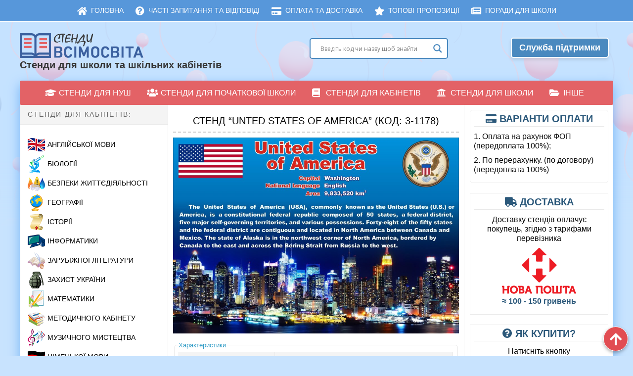

--- FILE ---
content_type: text/html
request_url: https://stendy.vsimosvita.com/14862/
body_size: 23217
content:
<!DOCTYPE html>
<html class="no-js" lang="uk">
<head>
<meta charset="UTF-8">
<meta name="viewport" content="width=device-width, initial-scale=1">
<title>Стенд &quot;Unted States of America&quot; (Код: 3-1178) • Купити</title>
<meta name="description" content="Купити ❤️ Стенди для кабінету Англійської Мови • Стенд &quot;Unted States of America&quot; (Код: 3-1178) ⭐ Розмір стенда: 920×630 мм. Вартість: 843 гривень.">
<meta name="robots" content="index, follow, max-snippet:-1, max-image-preview:large, max-video-preview:-1">
<link rel="canonical" href="https://stendy.vsimosvita.com/14862/">
<meta property="og:url" content="https://stendy.vsimosvita.com/14862/">
<meta property="og:site_name" content="Стенди &quot;ВсімОсвіта&quot;">
<meta property="og:locale" content="uk">
<meta property="og:type" content="article">
<meta property="og:title" content="Стенд &quot;Unted States of America&quot; (Код: 3-1178) • Купити">
<meta property="og:description" content="Купити ❤️ Стенди для кабінету Англійської Мови • Стенд &quot;Unted States of America&quot; (Код: 3-1178) ⭐ Розмір стенда: 920×630 мм. Вартість: 843 гривень.">
<meta property="og:image" content="https://stendy.vsimosvita.com/wp-content/uploads/2018/10/1178-scaled.jpg">
<meta property="og:image:secure_url" content="https://stendy.vsimosvita.com/wp-content/uploads/2018/10/1178-scaled.jpg">
<meta property="og:image:width" content="2560">
<meta property="og:image:height" content="1753">
<meta name="twitter:card" content="summary">
<meta name="twitter:title" content="Стенд &quot;Unted States of America&quot; (Код: 3-1178) • Купити">
<meta name="twitter:description" content="Купити ❤️ Стенди для кабінету Англійської Мови • Стенд &quot;Unted States of America&quot; (Код: 3-1178) ⭐ Розмір стенда: 920×630 мм. Вартість: 843 гривень.">
<meta name="twitter:image" content="https://stendy.vsimosvita.com/wp-content/uploads/2018/10/1178-1024x701.jpg">
<link rel='dns-prefetch' href='//use.fontawesome.com'/>
<meta name="google" content="nositelinkssearchbox">
<link rel="stylesheet" type="text/css" href="//stendy.vsimosvita.com/wp-content/cache/wpfc-minified/qku5qby/9nzh2.css" media="all"/>
<link rel='stylesheet' id='fontawesome-css' href='https://use.fontawesome.com/releases/v5.15.4/css/all.css?ver=5.15.4.1769041791' type='text/css' media='all'/>
<link rel="stylesheet" type="text/css" href="//stendy.vsimosvita.com/wp-content/cache/wpfc-minified/dg5rfs0k/9nzac.css" media="all"/>
<link rel="https://api.w.org/" href="https://stendy.vsimosvita.com/wp-json/"/><link rel="alternate" type="application/json" href="https://stendy.vsimosvita.com/wp-json/wp/v2/posts/14862"/><style>.wpap-loadmore-wrapper{display:flex;align-items:center;justify-content:center;margin:20px 0;}
.wpap-loadmore-wrapper .wpap-loadmore-button{background-color:#4f697a;color:white;font-size:1.2rem;font-weight:bold;padding:10px 20px;text-align:center;cursor:pointer;border-radius:5px;display:flex;align-items:center;justify-content:center;;box-shadow:1px 1px 10px 0 #b4b4b4;}
.wpap-visibility-hidden{display:none;}
.wp-ajax-pagination-loading{position:fixed;display:block;top:0;left:0;width:100%;height:100%;background-color:rgba(0,0,0,0.4);z-index:10000;background-image:url('https://stendy.vsimosvita.com/wp-content/plugins/wp-ajax-pagination/assets/frontend/img/loader.gif');background-position:50% 50%;background-size:60px;background-repeat:no-repeat;}</style>                
<style>img.lazyload,img.lazyloading{background-color:rgba(0,0,0,0);opacity:0.001;}
img.lazyload, img.lazyloaded{opacity:1;-webkit-transition:opacity 300ms;-moz-transition:opacity 300ms;-ms-transition:opacity 300ms;-o-transition:opacity 300ms;transition:opacity 300ms;}
iframe.lazyload, iframe.lazyloading{display:block;background-color:rgba(0,0,0,0);}</style>
<style>#wp-admin-bar-pvc-post-views .pvc-graph-container{padding-top:6px;padding-bottom:6px;position:relative;display:block;height:100%;box-sizing:border-box;}
#wp-admin-bar-pvc-post-views .pvc-line-graph{display:inline-block;width:1px;margin-right:1px;background-color:#ccc;vertical-align:baseline;}
#wp-admin-bar-pvc-post-views .pvc-line-graph:hover{background-color:#eee;}
#wp-admin-bar-pvc-post-views .pvc-line-graph-0{height:1%}
#wp-admin-bar-pvc-post-views .pvc-line-graph-1{height:5%}
#wp-admin-bar-pvc-post-views .pvc-line-graph-2{height:10%}
#wp-admin-bar-pvc-post-views .pvc-line-graph-3{height:15%}
#wp-admin-bar-pvc-post-views .pvc-line-graph-4{height:20%}
#wp-admin-bar-pvc-post-views .pvc-line-graph-5{height:25%}
#wp-admin-bar-pvc-post-views .pvc-line-graph-6{height:30%}
#wp-admin-bar-pvc-post-views .pvc-line-graph-7{height:35%}
#wp-admin-bar-pvc-post-views .pvc-line-graph-8{height:40%}
#wp-admin-bar-pvc-post-views .pvc-line-graph-9{height:45%}
#wp-admin-bar-pvc-post-views .pvc-line-graph-10{height:50%}
#wp-admin-bar-pvc-post-views .pvc-line-graph-11{height:55%}
#wp-admin-bar-pvc-post-views .pvc-line-graph-12{height:60%}
#wp-admin-bar-pvc-post-views .pvc-line-graph-13{height:65%}
#wp-admin-bar-pvc-post-views .pvc-line-graph-14{height:70%}
#wp-admin-bar-pvc-post-views .pvc-line-graph-15{height:75%}
#wp-admin-bar-pvc-post-views .pvc-line-graph-16{height:80%}
#wp-admin-bar-pvc-post-views .pvc-line-graph-17{height:85%}
#wp-admin-bar-pvc-post-views .pvc-line-graph-18{height:90%}
#wp-admin-bar-pvc-post-views .pvc-line-graph-19{height:95%}
#wp-admin-bar-pvc-post-views .pvc-line-graph-20{height:100%}</style>                <style></style>
<link rel="icon" href="https://stendy.vsimosvita.com/wp-content/uploads/2021/01/cropped-Favikonka-3-32x32.png" sizes="32x32"/>
<link rel="icon" href="https://stendy.vsimosvita.com/wp-content/uploads/2021/01/cropped-Favikonka-3-192x192.png" sizes="192x192"/>
<link rel="apple-touch-icon" href="https://stendy.vsimosvita.com/wp-content/uploads/2021/01/cropped-Favikonka-3-180x180.png"/>
<meta name="msapplication-TileImage" content="https://stendy.vsimosvita.com/wp-content/uploads/2021/01/cropped-Favikonka-3-270x270.png"/>
<style>a.recall-button,span.recall-button,.recall-button.rcl-upload-button,input[type="submit"].recall-button,input[type="submit"] .recall-button,input[type="button"].recall-button,input[type="button"] .recall-button,a.recall-button:hover,.recall-button.rcl-upload-button:hover,input[type="submit"].recall-button:hover,input[type="submit"] .recall-button:hover,input[type="button"].recall-button:hover,input[type="button"] .recall-button:hover{background:rgb(74, 137, 191);}a.recall-button.active,a.recall-button.active:hover,a.recall-button.filter-active,a.recall-button.filter-active:hover,a.data-filter.filter-active,a.data-filter.filter-active:hover{background:rgba(74, 137, 191, 0.4);}.rcl_preloader i{color:rgb(74,137,191);}.rcl-user-getails .status-user-rcl::before{border-left-color:rgb(74,137,191);}.rows-list .status-user-rcl::before{border-top-color:rgb(74,137,191);}.status-user-rcl{border-color:rgb(74,137,191);}.rcl-field-input input[type="checkbox"]:checked + label.block-label::before,.rcl-field-input input[type="radio"]:checked + label.block-label::before{background:rgb(74,137,191);border-color:rgb(74,137,191);}body .rcl-bttn.rcl-bttn__type-primary{background-color:rgb(74,137,191);}.rcl-bttn.rcl-bttn__type-primary.rcl-bttn__active{background-color:rgba(74, 137, 191, 0.4);}.rcl-bttn.rcl-bttn__type-simple.rcl-bttn__active{box-shadow:0 -5px 0 -3px rgb(74, 137, 191) inset;}body .rcl-bttn.rcl-bttn__type-primary{color:#fff;}body .rcl-bttn,.rcl-bttn.rcl-bttn__size-small{font-size:12.04px;}.rcl-bttn.rcl-bttn__size-standart{font-size:14px;}.rcl-bttn.rcl-bttn__size-medium{font-size:16.24px;}.rcl-bttn__type-clear.rcl-bttn__mod-only-icon.rcl-bttn__size-medium,.rcl-bttn.rcl-bttn__size-large{font-size:18.62px;}.rcl-bttn.rcl-bttn__size-big{font-size:21px;}.rcl-bttn__type-clear.rcl-bttn__mod-only-icon.rcl-bttn__size-large{font-size:23.24px;}.rcl-bttn__type-clear.rcl-bttn__mod-only-icon.rcl-bttn__size-big{font-size:28px;}:root{--rclText:#fff;--rclHex:#4a89bf;--rclRgb:74,137,191;--rclRgbDark:33,62,86;--rclRgbLight:104,192,267;--rclRgbFlip:136,89,48;}</style>
<style>div.nsl-container[data-align="left"]{text-align:left;}
div.nsl-container[data-align="center"]{text-align:center;}
div.nsl-container[data-align="right"]{text-align:right;}
div.nsl-container .nsl-container-buttons a{text-decoration:none !important;box-shadow:none !important;border:0;}
div.nsl-container .nsl-container-buttons{display:flex;padding:5px 0;}
div.nsl-container.nsl-container-block .nsl-container-buttons{display:inline-grid;grid-template-columns:minmax(145px, auto);}
div.nsl-container-block-fullwidth .nsl-container-buttons{flex-flow:column;align-items:center;}
div.nsl-container-block-fullwidth .nsl-container-buttons a, div.nsl-container-block .nsl-container-buttons a{flex:1 1 auto;display:block;margin:5px 0;width:100%;}
div.nsl-container-inline{margin:-5px;text-align:left;}
div.nsl-container-inline .nsl-container-buttons{justify-content:center;flex-wrap:wrap;}
div.nsl-container-inline .nsl-container-buttons a{margin:5px;display:inline-block;}
div.nsl-container-grid .nsl-container-buttons{flex-flow:row;align-items:center;flex-wrap:wrap;}
div.nsl-container-grid .nsl-container-buttons a{flex:1 1 auto;display:block;margin:5px;max-width:280px;width:100%;}
@media only screen and (min-width: 650px) {
div.nsl-container-grid .nsl-container-buttons a{width:auto;}
}
div.nsl-container .nsl-button{cursor:pointer;vertical-align:top;border-radius:4px;}
div.nsl-container .nsl-button-default{color:#fff;display:flex;}
div.nsl-container .nsl-button-icon{display:inline-block;}
div.nsl-container .nsl-button-svg-container{flex:0 0 auto;padding:8px;display:flex;align-items:center;}
div.nsl-container svg{height:24px;width:24px;vertical-align:top;}
div.nsl-container .nsl-button-default div.nsl-button-label-container{margin:0 24px 0 12px;padding:10px 0;font-family:Helvetica, Arial, sans-serif;font-size:16px;line-height:20px;letter-spacing:.25px;overflow:hidden;text-align:center;text-overflow:clip;white-space:nowrap;flex:1 1 auto;-webkit-font-smoothing:antialiased;-moz-osx-font-smoothing:grayscale;text-transform:none;display:inline-block;}
div.nsl-container .nsl-button-google[data-skin="dark"] .nsl-button-svg-container{margin:1px;padding:7px;border-radius:3px;background:#fff;}
div.nsl-container .nsl-button-google[data-skin="light"]{border-radius:1px;box-shadow:0 1px 5px 0 rgba(0, 0, 0, .25);color:RGBA(0, 0, 0, 0.54);}
div.nsl-container .nsl-button-apple .nsl-button-svg-container{padding:0 6px;}
div.nsl-container .nsl-button-apple .nsl-button-svg-container svg{height:40px;width:auto;}
div.nsl-container .nsl-button-apple[data-skin="light"]{color:#000;box-shadow:0 0 0 1px #000;}
div.nsl-container .nsl-button-facebook[data-skin="white"]{color:#000;box-shadow:inset 0 0 0 1px #000;}
div.nsl-container .nsl-button-facebook[data-skin="light"]{color:#1877F2;box-shadow:inset 0 0 0 1px #1877F2;}
div.nsl-container .nsl-button-apple div.nsl-button-label-container{font-size:17px;font-family:-apple-system, BlinkMacSystemFont, "Segoe UI", Roboto, Helvetica, Arial, sans-serif, "Apple Color Emoji", "Segoe UI Emoji", "Segoe UI Symbol";}
div.nsl-container .nsl-button-slack div.nsl-button-label-container{font-size:17px;font-family:-apple-system, BlinkMacSystemFont, "Segoe UI", Roboto, Helvetica, Arial, sans-serif, "Apple Color Emoji", "Segoe UI Emoji", "Segoe UI Symbol";}
div.nsl-container .nsl-button-slack[data-skin="light"]{color:#000000;box-shadow:inset 0 0 0 1px #DDDDDD;}
.nsl-clear{clear:both;}
.nsl-container{clear:both;}
div.nsl-container-inline[data-align="left"] .nsl-container-buttons{justify-content:flex-start;}
div.nsl-container-inline[data-align="center"] .nsl-container-buttons{justify-content:center;}
div.nsl-container-inline[data-align="right"] .nsl-container-buttons{justify-content:flex-end;}
div.nsl-container-grid[data-align="left"] .nsl-container-buttons{justify-content:flex-start;}
div.nsl-container-grid[data-align="center"] .nsl-container-buttons{justify-content:center;}
div.nsl-container-grid[data-align="right"] .nsl-container-buttons{justify-content:flex-end;}
div.nsl-container-grid[data-align="space-around"] .nsl-container-buttons{justify-content:space-around;}
div.nsl-container-grid[data-align="space-between"] .nsl-container-buttons{justify-content:space-between;}
#nsl-redirect-overlay{display:flex;flex-direction:column;justify-content:center;align-items:center;position:fixed;z-index:1000000;left:0;top:0;width:100%;height:100%;backdrop-filter:blur(1px);background-color:RGBA(0, 0, 0, .32);;}
#nsl-redirect-overlay-container{display:flex;flex-direction:column;justify-content:center;align-items:center;background-color:white;padding:30px;border-radius:10px;}
#nsl-redirect-overlay-spinner{content:'';display:block;margin:20px;border:9px solid RGBA(0, 0, 0, .6);border-top:9px solid #fff;border-radius:50%;box-shadow:inset 0 0 0 1px RGBA(0, 0, 0, .6), 0 0 0 1px RGBA(0, 0, 0, .6);width:40px;height:40px;animation:nsl-loader-spin 2s linear infinite;}
@keyframes nsl-loader-spin {
0%{transform:rotate(0deg)}
to{transform:rotate(360deg)}
}
#nsl-redirect-overlay-title{font-family:-apple-system, BlinkMacSystemFont, "Segoe UI", Roboto, Oxygen-Sans, Ubuntu, Cantarell, "Helvetica Neue", sans-serif;font-size:18px;font-weight:bold;color:#3C434A;}
#nsl-redirect-overlay-text{font-family:-apple-system, BlinkMacSystemFont, "Segoe UI", Roboto, Oxygen-Sans, Ubuntu, Cantarell, "Helvetica Neue", sans-serif;text-align:center;font-size:14px;color:#3C434A;}</style>
<script data-wpfc-render="false">(function(){let events=["mouseover", "mousemove", "wheel", "scroll", "touchstart", "touchmove"];let fired=false;events.forEach(function(event){window.addEventListener(event, function(){if(fired===false){fired=true;setTimeout(function(){ (function(d,s){var f=d.getElementsByTagName(s)[0];j=d.createElement(s);j.setAttribute('src', 'https://www.googletagmanager.com/gtag/js?id=G-6967G33VMB');f.parentNode.insertBefore(j,f);})(document,'script'); }, 5);}},{once: true});});})();</script><script>window.dataLayer=window.dataLayer||[];
function gtag(){dataLayer.push(arguments);}gtag('js', new Date());
window.addEventListener('load', function (){
var links=document.querySelectorAll('a');
for (let i=0; i < links.length; i++){
links[i].addEventListener('click', function(e){
var n=this.href.includes('stendy.vsimosvita.com');
if(n==false){
gtag('event', 'click', {'event_category': 'external links','event_label':this.href});
}});
}});
gtag('config', 'G-6967G33VMB' , {});</script>
</head>
<body class="post-template-default single single-post postid-14862 single-format-standard group-blog has-left-sidebar" itemscope itemtype="http://schema.org/Blog">
<div id="page" class="hfeed site">
<nav class="dws-menu-second">
<input type="checkbox" name="toggle" id="menu-second" class="toggleMenu-second">
<label for="menu-second" class="toggleMenu-second">
<i class="fa fa-bars" style="position: absolute; top: 15px; left: 12px; font-size: 18px;"></i> Меню                
<a href="#" id="search-link-mobile" class="auth-btn-mobile">
<i class="fa fa-search" style="top: auto; margin-right: 16px; font-size: 15px; position: relative; color: white !important;"></i> Пошук
</a>            
</label>
<ul>
<li><a href="https://stendy.vsimosvita.com/"><i class="fas fa-home"></i> Головна</a></li>
<li><a href="https://stendy.vsimosvita.com/pidtrymka/"><i class="fas fa-question-circle"></i> Часті запитання та відповіді</a></li>
<li><a href="https://stendy.vsimosvita.com/oplata-ta-dostavka/"><i class="fas fa-credit-card"></i> Оплата та доставка</a></li>
<li><a href="https://stendy.vsimosvita.com/topovi/"><i class="fas fa-star"></i> Топові пропозиції</a></li>
<li><a href="https://stendy.vsimosvita.com/news/"><i class="fas fa-newspaper"></i> Поради для школи</a></li>
</ul>
</nav>
<div id="search-container" class="search-container">
<div id='ajaxsearchlite1' class="wpdreams_asl_container asl_w asl_m asl_m_1">
<div class="probox">
<div class='promagnifier'>
<div class='innericon'> <svg version="1.1" xmlns="http://www.w3.org/2000/svg" xmlns:xlink="http://www.w3.org/1999/xlink" x="0px" y="0px" width="512px" height="512px" viewBox="0 0 512 512" enable-background="new 0 0 512 512" xml:space="preserve"> <path id="magnifier-2-icon" d="M460.355,421.59L353.844,315.078c20.041-27.553,31.885-61.437,31.885-98.037 C385.729,124.934,310.793,50,218.686,50C126.58,50,51.645,124.934,51.645,217.041c0,92.106,74.936,167.041,167.041,167.041 c34.912,0,67.352-10.773,94.184-29.158L419.945,462L460.355,421.59z M100.631,217.041c0-65.096,52.959-118.056,118.055-118.056 c65.098,0,118.057,52.959,118.057,118.056c0,65.096-52.959,118.056-118.057,118.056C153.59,335.097,100.631,282.137,100.631,217.041 z"/> </svg></div></div><div class='prosettings' style='display:none;' data-opened=0>
<div class='innericon'> <svg version="1.1" xmlns="http://www.w3.org/2000/svg" xmlns:xlink="http://www.w3.org/1999/xlink" x="0px" y="0px" width="512px" height="512px" viewBox="0 0 512 512" enable-background="new 0 0 512 512" xml:space="preserve"> <polygon id="arrow-25-icon" transform = "rotate(90 256 256)" points="142.332,104.886 197.48,50 402.5,256 197.48,462 142.332,407.113 292.727,256 "/> </svg></div></div><div class='proinput'> <form autocomplete="off" aria-label='Ajax search form'> <input aria-label='Search input' type='search' class='orig' name='phrase' placeholder='Введіть код чи назву щоб знайти' value='' autocomplete="off"/> <input aria-label='Autocomplete input, do not use this' type='text' class='autocomplete' name='phrase' value='' autocomplete="off"/> <span class='loading'></span> <input type='submit' value="Start search" style='width:0; height: 0; visibility: hidden;'> </form></div><div class='proloading'>
<div class="asl_loader"><div class="asl_loader-inner asl_simple-circle"></div></div></div><div class='proclose'> <svg version="1.1" xmlns="http://www.w3.org/2000/svg" xmlns:xlink="http://www.w3.org/1999/xlink" x="0px" y="0px" width="512px" height="512px" viewBox="0 0 512 512" enable-background="new 0 0 512 512" xml:space="preserve"> <polygon id="x-mark-icon" points="438.393,374.595 319.757,255.977 438.378,137.348 374.595,73.607 255.995,192.225 137.375,73.622 73.607,137.352 192.246,255.983 73.622,374.625 137.352,438.393 256.002,319.734 374.652,438.378 "/> </svg></div></div></div><div id='ajaxsearchlitesettings1' class="searchsettings wpdreams_asl_settings asl_w asl_s asl_s_1">
<form name='options' autocomplete='off'>
<fieldset class="asl_sett_scroll">
<legend style="display: none;">Generic selectors</legend>
<div class="asl_option_inner hiddend"> <input type='hidden' name='qtranslate_lang' id='qtranslate_lang1' value='0'/></div><div class="asl_option hiddend">
<div class="asl_option_inner"> <input type="checkbox" value="checked" id="set_exactonly1" title="Exact matches only" name="set_exactonly" checked="checked"/> <label for="set_exactonly1">Exact matches only</label></div><div class="asl_option_label"> Exact matches only</div></div><div class="asl_option">
<div class="asl_option_inner"> <input type="checkbox" value="None" id="set_intitle1" title="Search in title" name="set_intitle" checked="checked"/> <label for="set_intitle1">Search in title</label></div><div class="asl_option_label"> Search in title</div></div><div class="asl_option">
<div class="asl_option_inner"> <input type="checkbox" value="None" id="set_incontent1" title="Search in content" name="set_incontent" /> <label for="set_incontent1">Search in content</label></div><div class="asl_option_label"> Search in content</div></div><div class="asl_option_inner hiddend"> <input type="checkbox" value="None" id="set_inexcerpt1" title="Search in excerpt" name="set_inexcerpt" /> <label for="set_inexcerpt1">Search in excerpt</label></div><div class="asl_option hiddend">
<div class="asl_option_inner"> <input type="checkbox" value="None" id="set_inposts1" title="Search in posts" name="set_inposts" checked="checked"/> <label for="set_inposts1">Search in posts</label></div><div class="asl_option_label"> Search in posts</div></div><div class="asl_option hiddend">
<div class="asl_option_inner"> <input type="checkbox" value="None" id="set_inpages1" title="Search in pages" name="set_inpages" /> <label for="set_inpages1">Search in pages</label></div><div class="asl_option_label"> Search in pages</div></div></fieldset>
<div class="asl_option_inner hiddend"> <input type="checkbox" value="lepbuk" id="1customset_11" title="Hidden option, ignore please" name="customset[]" checked="checked"/> <label for="1customset_11">Hidden</label></div><div class="asl_option_label hiddend"></div><div class="asl_option_inner hiddend"> <input type="checkbox" value="kylymky" id="1customset_12" title="Hidden option, ignore please" name="customset[]" checked="checked"/> <label for="1customset_12">Hidden</label></div><div class="asl_option_label hiddend"></div></form></div><div id='ajaxsearchliteres1' class='vertical wpdreams_asl_results asl_w asl_r asl_r_1'>
<div class="results">
<div class="resdrg"></div></div></div><div id="asl_hidden_data"> <svg style="position:absolute" height="0" width="0"> <filter id="aslblur"> <feGaussianBlur in="SourceGraphic" stdDeviation="4"/> </filter> </svg> <svg style="position:absolute" height="0" width="0"> <filter id="no_aslblur"></filter> </svg></div><div class="asl_init_data wpdreams_asl_data_ct" style="display:none !important;" id="asl_init_id_1" data-asldata="[base64]/cz17cGhyYXNlfSIsDQogICAgIm92ZXJyaWRld3BkZWZhdWx0IjogMCwNCiAgICAib3ZlcnJpZGVfbWV0aG9kIjogImdldCINCn0NCg=="></div></div><header id="masthead" class="site-header" role="banner" itemscope="itemscope" itemtype="http://schema.org/WPHeader">
<div class="header-item">
<div class="site-branding">
<div class="site-logo" itemscope itemtype="http://schema.org/Brand"> <a href="https://stendy.vsimosvita.com/" itemprop="url" rel="home"> <img class="img-site-logo" src="https://stendy.vsimosvita.com/wp-content/themes/delivery-lite/images/site-logo.png" alt="Стенди ВсімОсвіта" width="250" height="50"/> </a></div><div class="site_logo">Стенди для школи та шкільних кабінетів</div></div><div id="header-sidebar" class="widget-header">
<aside id="custom_html-15" class="widget_text widget widget_custom_html"><div class="textwidget custom-html-widget"><div class="contact-container">
<div class="contact-head">
<div class="one-half">
<div class="searchlite" style="padding:0 0 5px 0;"><div id='ajaxsearchlite2' class="wpdreams_asl_container asl_w asl_m asl_m_2">
<div class="probox">
<div class='promagnifier'>
<div class='innericon'> <svg version="1.1" xmlns="http://www.w3.org/2000/svg" xmlns:xlink="http://www.w3.org/1999/xlink" x="0px" y="0px" width="512px" height="512px" viewBox="0 0 512 512" enable-background="new 0 0 512 512" xml:space="preserve"> <path id="magnifier-2-icon" d="M460.355,421.59L353.844,315.078c20.041-27.553,31.885-61.437,31.885-98.037 C385.729,124.934,310.793,50,218.686,50C126.58,50,51.645,124.934,51.645,217.041c0,92.106,74.936,167.041,167.041,167.041 c34.912,0,67.352-10.773,94.184-29.158L419.945,462L460.355,421.59z M100.631,217.041c0-65.096,52.959-118.056,118.055-118.056 c65.098,0,118.057,52.959,118.057,118.056c0,65.096-52.959,118.056-118.057,118.056C153.59,335.097,100.631,282.137,100.631,217.041 z"/> </svg></div></div><div class='prosettings' style='display:none;' data-opened=0>
<div class='innericon'> <svg version="1.1" xmlns="http://www.w3.org/2000/svg" xmlns:xlink="http://www.w3.org/1999/xlink" x="0px" y="0px" width="512px" height="512px" viewBox="0 0 512 512" enable-background="new 0 0 512 512" xml:space="preserve"> <polygon id="arrow-25-icon" transform = "rotate(90 256 256)" points="142.332,104.886 197.48,50 402.5,256 197.48,462 142.332,407.113 292.727,256 "/> </svg></div></div><div class='proinput'> <form autocomplete="off" aria-label='Ajax search form'> <input aria-label='Search input' type='search' class='orig' name='phrase' placeholder='Введіть код чи назву щоб знайти' value='' autocomplete="off"/> <input aria-label='Autocomplete input, do not use this' type='text' class='autocomplete' name='phrase' value='' autocomplete="off"/> <span class='loading'></span> <input type='submit' value="Start search" style='width:0; height: 0; visibility: hidden;'> </form></div><div class='proloading'>
<div class="asl_loader"><div class="asl_loader-inner asl_simple-circle"></div></div></div><div class='proclose'> <svg version="1.1" xmlns="http://www.w3.org/2000/svg" xmlns:xlink="http://www.w3.org/1999/xlink" x="0px" y="0px" width="512px" height="512px" viewBox="0 0 512 512" enable-background="new 0 0 512 512" xml:space="preserve"> <polygon id="x-mark-icon" points="438.393,374.595 319.757,255.977 438.378,137.348 374.595,73.607 255.995,192.225 137.375,73.622 73.607,137.352 192.246,255.983 73.622,374.625 137.352,438.393 256.002,319.734 374.652,438.378 "/> </svg></div></div></div><div id='ajaxsearchlitesettings2' class="searchsettings wpdreams_asl_settings asl_w asl_s asl_s_2">
<form name='options' autocomplete='off'>
<fieldset class="asl_sett_scroll">
<legend style="display: none;">Generic selectors</legend>
<div class="asl_option_inner hiddend"> <input type='hidden' name='qtranslate_lang' id='qtranslate_lang2' value='0'/></div><div class="asl_option hiddend">
<div class="asl_option_inner"> <input type="checkbox" value="checked" id="set_exactonly2" title="Exact matches only" name="set_exactonly" checked="checked"/> <label for="set_exactonly2">Exact matches only</label></div><div class="asl_option_label"> Exact matches only</div></div><div class="asl_option">
<div class="asl_option_inner"> <input type="checkbox" value="None" id="set_intitle2" title="Search in title" name="set_intitle" checked="checked"/> <label for="set_intitle2">Search in title</label></div><div class="asl_option_label"> Search in title</div></div><div class="asl_option">
<div class="asl_option_inner"> <input type="checkbox" value="None" id="set_incontent2" title="Search in content" name="set_incontent" /> <label for="set_incontent2">Search in content</label></div><div class="asl_option_label"> Search in content</div></div><div class="asl_option_inner hiddend"> <input type="checkbox" value="None" id="set_inexcerpt2" title="Search in excerpt" name="set_inexcerpt" /> <label for="set_inexcerpt2">Search in excerpt</label></div><div class="asl_option hiddend">
<div class="asl_option_inner"> <input type="checkbox" value="None" id="set_inposts2" title="Search in posts" name="set_inposts" checked="checked"/> <label for="set_inposts2">Search in posts</label></div><div class="asl_option_label"> Search in posts</div></div><div class="asl_option hiddend">
<div class="asl_option_inner"> <input type="checkbox" value="None" id="set_inpages2" title="Search in pages" name="set_inpages" /> <label for="set_inpages2">Search in pages</label></div><div class="asl_option_label"> Search in pages</div></div></fieldset>
<div class="asl_option_inner hiddend"> <input type="checkbox" value="lepbuk" id="2customset_21" title="Hidden option, ignore please" name="customset[]" checked="checked"/> <label for="2customset_21">Hidden</label></div><div class="asl_option_label hiddend"></div><div class="asl_option_inner hiddend"> <input type="checkbox" value="kylymky" id="2customset_22" title="Hidden option, ignore please" name="customset[]" checked="checked"/> <label for="2customset_22">Hidden</label></div><div class="asl_option_label hiddend"></div></form></div><div id='ajaxsearchliteres2' class='vertical wpdreams_asl_results asl_w asl_r asl_r_2'>
<div class="results">
<div class="resdrg"></div></div></div><div class="asl_init_data wpdreams_asl_data_ct" style="display:none !important;" id="asl_init_id_2" data-asldata="[base64]/cz17cGhyYXNlfSIsDQogICAgIm92ZXJyaWRld3BkZWZhdWx0IjogMCwNCiAgICAib3ZlcnJpZGVfbWV0aG9kIjogImdldCINCn0NCg=="></div></div></div><div class="one-half last" style="text-align: center;">
<div class="faq-button-container"><a class="faq-button" href="https://stendy.vsimosvita.com/pidtrymka/">Служба підтримки</a></div></div></div></div></div></aside></div></div></header>
<div id="content" class="site-content">
<nav class="dws-menu">
<input type="checkbox" name="toggle" id="menu" class="toggleMenu">
<label for="menu" class="toggleMenu"><i class="fa fa-bars"></i>Меню категорій</label>
<ul>
<li>
<input type="checkbox" name="toggle" class="toggleSubmenu" id="sub_m1">
<a href="https://stendy.vsimosvita.com/category/nush/"><i class="fa fa-graduation-cap"></i>Стенди для НУШ</a>
<label for="sub_m1" class="toggleSubmenu"><i class="fa"></i></label>
<ul>
<li><a href="https://stendy.vsimosvita.com/category/stendy-dlya-nush-dobroho-ranku/">Доброго ранку</a></li>
<li><a href="https://stendy.vsimosvita.com/category/stendy-dlya-nush-kolo-vyboru/">Коло вибору</a></li>
<li><a href="https://stendy.vsimosvita.com/category/stendy-dlya-nush-mij-nastrij/">Мій настрій</a></li>
<li><a href="https://stendy.vsimosvita.com/category/stendy-dlya-nush-rankovi-zustrichi/">Ранкові зустрічі</a></li>
<li><a href="https://stendy.vsimosvita.com/category/stendy-dlya-nush-stina-sliv/">Стіна слів</a></li>
<li><a href="https://stendy.vsimosvita.com/category/stendy-dlya-nush-shhodenni-novyny/">Щоденні новини</a></li>
<li><a href="https://stendy.vsimosvita.com/category/komplekty-stendiv-dlya-nush/">Комплекти стендів для НУШ</a></li>
</ul>
</li>
<li>
<input type="checkbox" name="toggle" class="toggleSubmenu" id="sub_m2">
<a href="https://stendy.vsimosvita.com/category/stendy-dlya-pochatkovyh-klasiv/"><i class="fa fa-users"></i>Стенди для початкової школи</a>				<label for="sub_m1" class="toggleSubmenu"><i class="fa"></i></label>
<label for="sub_m2" class="toggleSubmenu"><i class="fa"></i></label>
<ul>
<li><a href="https://stendy.vsimosvita.com/category/stendy-dlya-pochatkovoji-shkoly-klasnyj-kutochok/">Класні куточки</a></li>
<li><a href="https://stendy.vsimosvita.com/category/ia-doslidzhuiu-svit/">Я досліджую світ</a></li>
<li><a href="https://stendy.vsimosvita.com/category/alfavit/">Алфавіт, абетка</a></li>
<li><a href="https://stendy.vsimosvita.com/category/stendy-z-anglijskoyi-movy-dlya-pochatkovyh-klasiv/">Стенди з англійської мови</a></li>
<li><a href="https://stendy.vsimosvita.com/category/stendy-dlya-pochatkovyh-klasiv-nad-doshkoyu/">Стенди над дошкою</a></li>
<li><a href="https://stendy.vsimosvita.com/category/stendy-dlya-pochatkovoji-shkoly-rozklad-urokiv/">Стенди для розкладу уроків</a></li>
<li><a href="https://stendy.vsimosvita.com/category/pozhezhna-bezpeka-dlya-pochatkovoji-shkoly/">Стенди з пожежної безпеки</a></li>
<li><a href="https://stendy.vsimosvita.com/category/hihijena-ta-zdorovya/">Гігієна та здоров&#8217;я</a></li>
<li><a href="https://stendy.vsimosvita.com/category/komplekty/">Комплекти стендів</a></li>
<li><a href="https://stendy.vsimosvita.com/category/stendy-kalendar-pryrody/">Куточки природи та погоди</a></li>
<li><a href="https://stendy.vsimosvita.com/category/stendy-dlya-pochatkovyh-klasiv-sydy-pravylno/">Сиди та пиши правильно!</a></li>
<li><a href="https://stendy.vsimosvita.com/category/stendy-z-bezpeky-zhyttjediyalnosti-dlya-pochatkovyh-klasiv/">Стенди з безпеки життєдіяльності</a></li>
<li><a href="https://stendy.vsimosvita.com/category/matematychni-kutochky/">Математичні куточки</a></li>
<li><a href="https://stendy.vsimosvita.com/category/movni-kutochky/">Мовні куточки</a></li>
<li><a href="https://stendy.vsimosvita.com/category/prava-dytyny/">Права та обов&#8217;язки учнів</a></li>
<li><a href="https://stendy.vsimosvita.com/category/kutochky-dlya-batkiv/">Куточки для батьків</a></li>
<li><a href="https://stendy.vsimosvita.com/category/stendy-dlya-pochatkovoji-shkoly-rizne/">Різні стенди</a></li>
</ul>
</li>
<li>
<input type="checkbox" name="toggle" class="toggleSubmenu" id="sub_m3">
<a href=""><i class="fa fa-book"></i>Стенди для кабінетів</a>
<label for="sub_m3" class="toggleSubmenu"><i class="fa"></i></label>
<ul>
<li><a href="https://stendy.vsimosvita.com/category/klasni-kutochky/">Класні куточки</a>
<li><a href="https://stendy.vsimosvita.com/category/klasni-kutochky-v-ukrajinskomu-styli/">Класні куточки в українському стилі</a></li>
<li><a href="https://stendy.vsimosvita.com/category/klasni-kutochky-z-derzhavnoyu-symvolikoyu/">Класні куточки з державною символікою</a></li>
<li><a href="https://stendy.vsimosvita.com/category/anhlijska-mova/">Стенди з англійської мови</a></li>
<li><a href="https://stendy.vsimosvita.com/category/biologiya/">Стенди з біології</a></li>
<li><a href="https://stendy.vsimosvita.com/category/geografiya/">Стенди з географії</a></li>
<li><a href="https://stendy.vsimosvita.com/category/nimeczka-mova/">Стенди з німецької мови</a></li>
<li><a href="https://stendy.vsimosvita.com/category/istoriya/">Стенди з історії</a></li>
<li><a href="https://stendy.vsimosvita.com/category/fizyka/">Стенди з фізики</a></li>				
<li><a href="https://stendy.vsimosvita.com/category/stendy-v-kabinet-polskoi-movy/">Стенди в кабінет польської мови</a></li>
<li><a href="https://stendy.vsimosvita.com/category/pravoznavstvo/">Стенди з правознавства</a></li>
<li><a href="https://stendy.vsimosvita.com/category/himiya/">Стенди з хімії</a></li>					
<li><a href="https://stendy.vsimosvita.com/category/informatyka/">Стенди з інформатики</a></li>
<li><a href="https://stendy.vsimosvita.com/category/muzyka/">Стенди з музичного мистецтва</a></li>
<li><a href="https://stendy.vsimosvita.com/category/ukrayinska-mova/">Стенди з української мови</a></li>
<li><a href="https://stendy.vsimosvita.com/category/trudove-navchannya/">Стенди з трудового навчання</a></li>
<li><a href="https://stendy.vsimosvita.com/category/stendy-dlya-kabinetu-psyholoha/">Стенди в кабінет психолога</a></li>
<li><a href="https://stendy.vsimosvita.com/category/matematyka/">Стенди з математики</a></li>
<li><a href="https://stendy.vsimosvita.com/category/zarubizhna-literatura/">Стенди з зарубіжної літератури</a></li>
<li><a href="https://stendy.vsimosvita.com/category/zahyst-vitchyzny/">Стенди в кабінет “Захист України”</a></li>
<li><a href="https://stendy.vsimosvita.com/category/czyvilnyj-zahyst/">Стенди з Цивільного Захисту</a></li>
<li><a href="https://stendy.vsimosvita.com/category/hrystyyanska-etyka/">Стенди з християнської етики</a></li>
</ul>
</li>
<li>
<input type="checkbox" name="toggle" class="toggleSubmenu" id="sub_m4">
<a href=""><i class="fa fa-university"></i>Стенди для школи</a>
<label for="sub_m4" class="toggleSubmenu"><i class="fa"></i></label>
<ul>
<li><a href="https://stendy.vsimosvita.com/category/ctendy-dlya-metodychnoho-kabinetu-shkoly/">Стенди в учительську</a></li>
<li><a href="https://stendy.vsimosvita.com/category/stendy-dlya-shkoly-hordist-shkoly/">Стенди &#8220;Гордість школи&#8221;</a></li>
<li><a href="https://stendy.vsimosvita.com/category/stendy-dlya-shkoly-vizytka-shkoly/">Стенди “Візитка школи”</a></li>
<li><a href="https://stendy.vsimosvita.com/category/stendy-dlya-shkoly-rozklad-urokiv/">Стенди для розкладу уроків</a></li>
<li><a href="https://stendy.vsimosvita.com/category/profspilkovi-kutochky-v-shkoli/">Профспілкові куточки для школи</a></li>
<li><a href="https://stendy.vsimosvita.com/category/stendy-dlya-muzychnoji-shkoly/">Стенди для музичної школи</a></li>
<li><a href="https://stendy.vsimosvita.com/category/patriotychni-stendy-dlya-shkoly/">Патріотичні стенди для школи</a></li>
<li><a href="https://stendy.vsimosvita.com/category/ctendy-dlya-shkilnoji-biblioteky/">Стенди для бібліотеки</a></li>
<li><a href="https://stendy.vsimosvita.com/category/stendy-dlya-oformlennya-shkoly/">Стенди для оформлення школи</a></li>
<li><a href="https://stendy.vsimosvita.com/category/stendy-dlya-shkilnyh-korydoriv/">Стенди для шкільних коридорів</a></li>
<li><a href="https://stendy.vsimosvita.com/category/stendy-uchnivskoho-samovryaduvannya/">Стенди &#8220;Учнівське самоврядування&#8221;</a></li>
<li><a href="https://stendy.vsimosvita.com/category/stendy-dlya-sportyvnoho-zalu/">Стенди з фізичної культури</a></li>
<li><a href="https://stendy.vsimosvita.com/category/stendy-dlya-profspilky-v-shkoli/">Профспілкові куточки</a></li>
<li><a href="https://stendy.vsimosvita.com/category/stendy-z-ohorony-pratsi-v-shkoli/">Куточки з охорони праці</a></li>
<li><a href="https://stendy.vsimosvita.com/category/pozhezhna-bezpeka/">Куточки з пожежної безпеки</a></li>
<li><a href="https://stendy.vsimosvita.com/category/bezpeka-zhyttyediyalnosti/">Стенди з безпеки життєдіяльності</a></li>
<li><a href="https://stendy.vsimosvita.com/category/stendy-z-bezpeky-dorozhnoho-ruhu/">Стенди з безпеки дорожнього руху</a></li>
<li><a href="https://stendy.vsimosvita.com/category/derzhavna-symvolika/">Стенди з державною символікою</a></li>
<li><a href="https://stendy.vsimosvita.com/category/stendy-z-tehniky-bezpeky/">Куточки з техніки безпеки</a></li>
<li><a href="https://stendy.vsimosvita.com/category/stendy-na-patriotychnu-tematyku/">Стенди на патріотичну тематику</a></li>
<li><a href="https://stendy.vsimosvita.com/category/bulinh/">Стенди про булінг</a></li>
<li><a href="https://stendy.vsimosvita.com/category/stendy-pro-uchasnykiv-ato/">Стенди про учасників АТО</a></li>
<li><a href="https://stendy.vsimosvita.com/category/tablychky/">Таблички на двері</a></li>
</ul>
</li>
<li>
<input type="checkbox" name="toggle" class="toggleSubmenu" id="sub_m5">
<a href=""><i class="fa fa-folder-open"></i>Інше</a>
<label for="sub_m5" class="toggleSubmenu"><i class="fa"></i></label>
<ul>
<li><a href="https://stendy.vsimosvita.com/lepbuk/">Лепбуки</a></li>
<li><a href="https://stendy.vsimosvita.com/kylymky/">Килимки</a></li>
</ul>
</li>
</ul>
</nav>
<div id="secondary-sidebar" class="widget-area widget-secondary" aria-label="Secondary Sidebar" itemscope="itemscope" itemtype="http://schema.org/WPSideBar">
<aside id="custom_html-18" class="widget_text widget widget_custom_html"><p class="widget-title">СТЕНДИ ДЛЯ КАБІНЕТІВ:</p><div class="textwidget custom-html-widget"><div id="left-mymenu">
<div class="menu-anhlijska-mova"><a href="https://stendy.vsimosvita.com/category/anhlijska-mova/">Англійської Мови</a></div><div class="menu-biologiya"><a href="https://stendy.vsimosvita.com/category/biologiya/">Біології</a></div><div class="menu-bezpeka-zhyttyediyalnosti"><a href="https://stendy.vsimosvita.com/category/bezpeka-zhyttyediyalnosti/">Безпеки життєдіяльності</a></div><div class="menu-geografiya"><a href="https://stendy.vsimosvita.com/category/geografiya/">Географії</a></div><div class="menu-istoriya"><a href="https://stendy.vsimosvita.com/category/istoriya/">Історії</a></div><div class="menu-informatyka"><a href="https://stendy.vsimosvita.com/category/informatyka/">Інформатики</a></div><div class="menu-zarubizhna-literatura"><a href="https://stendy.vsimosvita.com/category/zarubizhna-literatura/">Зарубіжної літератури</a></div><div class="menu-zahyst-vitchyzny"><a href="https://stendy.vsimosvita.com/category/zahyst-vitchyzny/">Захист України</a></div><div class="menu-matematyka"><a href="https://stendy.vsimosvita.com/category/matematyka/">Математики</a></div><div class="menu-metodychnoho-kabinetu"><a href="https://stendy.vsimosvita.com/category/ctendy-dlya-metodychnoho-kabinetu-shkoly/">Методичного кабінету</a></div><div class="menu-muzyka"><a href="https://stendy.vsimosvita.com/category/muzyka/">Музичного мистецтва</a></div><div class="menu-nimeczka-mova"><a href="https://stendy.vsimosvita.com/category/nimeczka-mova/">Німецької мови</a></div><div class="menu-polska-mova"><a href="https://stendy.vsimosvita.com/category/stendy-v-kabinet-polskoi-movy/">Польської мови</a></div><div class="menu-pravoznavstvo"><a href="https://stendy.vsimosvita.com/category/pravoznavstvo/">Правознавства</a></div><div class="menu-trudove-navchannya"><a href="https://stendy.vsimosvita.com/category/trudove-navchannya/">Трудового навчання</a></div><div class="menu-ukrayinska-mova"><a href="https://stendy.vsimosvita.com/category/ukrayinska-mova/">Мови та літератури</a></div><div class="menu-ukrainska-literatura"><a href="https://stendy.vsimosvita.com/category/ukrainska-literatura/">Української літератури</a></div><div class="menu-fizyka"><a href="https://stendy.vsimosvita.com/category/fizyka/">Фізики</a></div><div class="menu-himiya"><a href="https://stendy.vsimosvita.com/category/himiya/">Хімії</a></div><div class="menu-hrystyyanska-etyka"><a href="https://stendy.vsimosvita.com/category/hrystyyanska-etyka/">Християнської етики</a></div><div class="menu-czyvilnyj-zahyst"><a href="https://stendy.vsimosvita.com/category/czyvilnyj-zahyst/">Цивільного Захисту</a></div></div></div></aside><aside id="custom_html-20" class="widget_text widget widget_custom_html"><div class="textwidget custom-html-widget"><div id="left-mymenu">
<div class="menu-stendy-dlya-pochatkovyh-klasiv"><a href="https://stendy.vsimosvita.com/category/stendy-dlya-pochatkovyh-klasiv/">Стенди для початкової школи</a></div><div class="menu-nush"><a href="https://stendy.vsimosvita.com/category/nush/">Стенди для Нової української школи</a></div></div></div></aside><aside id="custom_html-19" class="widget_text widget widget_custom_html"><p class="widget-title">СТЕНДИ ДЛЯ ШКОЛИ</p><div class="textwidget custom-html-widget"><div id="left-mymenu">
<div class="menu-tablychky"><a href="https://stendy.vsimosvita.com/category/tablychky/">Таблички на двері</a></div><div class="menu-vizytka-shkoly"><a href="https://stendy.vsimosvita.com/category/stendy-dlya-shkoly-vizytka-shkoly/">Візитка школи</a></div><div class="menu-hordist-shkoly"><a href="https://stendy.vsimosvita.com/category/stendy-dlya-shkoly-hordist-shkoly/">Гордість школи</a></div><div class="menu-rozklad-urokiv"><a href="https://stendy.vsimosvita.com/category/stendy-dlya-shkoly-rozklad-urokiv/">Стенди для розкладу уроків</a></div><div class="menu-profspilky-v-shkoli"><a href="https://stendy.vsimosvita.com/category/stendy-dlya-profspilky-v-shkoli/">Профспілкові куточки</a></div><div class="menu-stendy-na-patriotychnu-tematyku"><a href="https://stendy.vsimosvita.com/category/stendy-na-patriotychnu-tematyku/">Стенди на патріотичну тематику</a></div><div class="menu-uchnivskoho-samovryaduvannya"><a href="https://stendy.vsimosvita.com/category/stendy-uchnivskoho-samovryaduvannya/">Учнівське самоврядування</a></div><div class="menu-oformlennya-shkoly"><a href="https://stendy.vsimosvita.com/category/stendy-dlya-oformlennya-shkoly/">Стенди для оформлення школи</a></div><div class="menu-stendy-dlya-sportyvnoho-zalu"><a href="https://stendy.vsimosvita.com/category/stendy-dlya-sportyvnoho-zalu/">Стенди з фізичної культури</a></div><div class="menu-dlya-shkilnyh-korydoriv"><a href="https://stendy.vsimosvita.com/category/stendy-dlya-shkilnyh-korydoriv/">Стенди для шкільних коридорів</a></div><div class="menu-ctendy-dlya-shkilnoji-biblioteky"><a href="https://stendy.vsimosvita.com/category/ctendy-dlya-shkilnoji-biblioteky/">Для шкільної бібліотеки</a></div><div class="menu-bezpeky-dorozhnoho-ruhu"><a href="https://stendy.vsimosvita.com/category/stendy-z-bezpeky-dorozhnoho-ruhu/">З безпеки дорожнього руху</a></div><div class="menu-derzhavna-symvolika"><a href="https://stendy.vsimosvita.com/category/derzhavna-symvolika/">Стенди з державною символікою</a></div><div class="menu-ohorony-pratsi"><a href="https://stendy.vsimosvita.com/category/stendy-z-ohorony-pratsi-v-shkoli/">Куточки з охорони праці</a></div><div class="menu-pozhezhna-bezpeka"><a href="https://stendy.vsimosvita.com/category/pozhezhna-bezpeka/">Куточки з пожежної безпеки</a></div><div class="menu-tehniky-bezpeky"><a href="https://stendy.vsimosvita.com/category/stendy-z-tehniky-bezpeky/">Куточки з техніки безпеки</a></div><div class="menu-bulinh"><a href="https://stendy.vsimosvita.com/category/bulinh/">Стенди про булінг</a></div><div class="menu-ato"><a href="https://stendy.vsimosvita.com/category/stendy-pro-uchasnykiv-ato/">Стенди про учасників АТО</a></div></div></div></aside><aside id="custom_html-21" class="widget_text widget widget_custom_html"><div class="textwidget custom-html-widget"><div id="left-mymenu-2">
<div class="lepbuk-menu"><a href="https://stendy.vsimosvita.com/lepbuk/">Лепбуки</a></div><div class="kylymky-menu"><a href="https://stendy.vsimosvita.com/kylymky/">Килимки</a></div></div></div></aside><aside id="custom_html-22" class="widget_text widget widget_custom_html"><p class="widget-title">Партнерські сайти</p><div class="textwidget custom-html-widget"><a target="_blank" href="https://vsimosvita.com/" class="widget-link" rel="noopener">
<div class="widget-block"> <img class="lazyload" width="250" src="data:image/svg+xml,%3Csvg%20xmlns=%22http://www.w3.org/2000/svg%22%20viewBox=%220%200%20250%2070%22%3E%3C/svg%3E" data-src="https://stendy.vsimosvita.com/wp-content/uploads/2024/12/logo.png" alt="ВсімОсвіта" width="250" height="70"/> <p>Сервіс для обміну педагогічним досвідом</p></div></a></div></aside><aside id="custom_html-30" class="widget_text widget widget_custom_html"><div class="textwidget custom-html-widget"><a target="_blank" href="https://shop.vsimosvita.com/" class="widget-link" rel="noopener">
<div style="margin: 0px 0px -10px 0px;" class="widget-block"> <img class="lazyload" width="250" src="data:image/svg+xml,%3Csvg%20xmlns=%22http://www.w3.org/2000/svg%22%20viewBox=%220%200%20250%2070%22%3E%3C/svg%3E" data-src="https://stendy.vsimosvita.com/wp-content/uploads/2024/11/logo-1.png" alt="Стенди ВсімОсвіта" width="250" height="70" style="margin-top: 10px;"/> <p style="margin: 10px 0;">Магазин електронних розробок, матеріалів для вчителів та вихователів</p></div></a></div></aside></div><style></style>
<div id="primary" class="content-area">
<main id="main" class="site-main" role="main" class="content">
<style>.breadcrumb-and-edit-container{display:flex;justify-content:flex-end;
align-items:center;
width:100%;
}
.edit-link{padding:0 5px;font-size:1.2rem;color:#ffffff;margin:-10px -5px 0 0;border-radius:10px;display:inline-block;text-decoration:none;border-bottom:1px solid #ffffff;width:max-content;margin-left:auto;
}
.edit-link:hover{color:#212629 !important;}</style>
<div class="breadcrumb-and-edit-container">
<div class="edit-button-container"></div></div><article id="post-14862" class="post-14862 post type-post status-publish format-standard has-post-thumbnail hentry category-anhlijska-mova virobnik-optima-kr entry" style="background: #FFFFFF;" itemtype="//schema.org/Product" itemscope="">
<meta itemprop="name" content="Стенд &#8220;Unted States of America&#8221; (Код: 3-1178)"/>
<meta itemprop="sku" content="S-14862"/>
<meta itemprop="mpn" content="S-14862"/>
<meta itemprop="brand" itemtype="http://schema.org/Brand" itemscope>
<meta itemprop="description" content="✅ Купити ❤️ Стенд &#8220;Unted States of America&#8221; (Код: 3-1178) ✓ Великий асортимент стендів. ✓ Висока якість. ✓ Краща ціна від виробника. Доставка стендів по Україні!"/>
<link itemprop="image" href="https://stendy.vsimosvita.com/wp-content/uploads/2018/10/1178-1024x701.jpg"/>
<div itemprop="offers" itemtype="//schema.org/Offer" itemscope> <meta itemprop="availability" content="https://schema.org/InStock"/> <meta itemprop="price" content="843"/> <meta itemprop="priceValidUntil" content="2024-08-21"/> <meta itemprop="priceCurrency" content="UAH"/> <link itemprop="url" href="https://stendy.vsimosvita.com/14862/"/></div><div itemprop="aggregateRating" itemscope itemtype="http://schema.org/AggregateRating"> <meta itemprop="ratingValue" content="5"/> <meta itemprop="bestRating" content="5"/> <meta itemprop="reviewCount" content="17"/></div><div itemprop="review" itemscope itemtype="http://schema.org/Review"> <span itemprop="author" itemscope itemtype="https://schema.org/Person"> <meta itemprop="name" content="Олександра"/> </span> <meta itemprop="reviewBody" content="Дякую сайту за великий асортимент стендів, хорошу якість та помірну ціну стендів! Гарний Стенд &#8220;Unted States of America&#8221; (Код: 3-1178) доставили швидко!"/></div><header class="entry-header">
<h1 class="entry-title" itemprop="headline">Стенд &#8220;Unted States of America&#8221; (Код: 3-1178)</h1>			</header>
<p class="post_img_highslide" style="text-align: center;">
<a href="https://stendy.vsimosvita.com/wp-content/uploads/2018/10/1178-scaled.jpg" class="highslide-image" onclick="return hs.expand(this);" data-lbwps-width="2560" data-lbwps-height="1753">
<img class="lazyload" loading="lazy" width="1024" src="data:image/svg+xml,%3Csvg%20xmlns=%22http://www.w3.org/2000/svg%22%20viewBox=%220%200%201024%20701%22%3E%3C/svg%3E" data-src="https://stendy.vsimosvita.com/wp-content/uploads/2018/10/1178-1024x701.jpg" alt="Стенд &#8220;Unted States of America&#8221; (Код: 3-1178)"/></a>
</p>
<div class="teacher-certificates" style="display: flex; flex-wrap: wrap; justify-content: center;"></div><fieldset>
<legend>
Характеристики
</legend>			  
<table border="0" width="100%" cellspacing="0" cellpadding="3">
<tbody>
<tr>
<td style="width: 35%; background-color: #F4F4F4;"><span class="bold">Розмір:</span></td>
<td style="width: 65%; background-color: #F4F4F4;">920×630 мм.</td>
</tr>
<tr>
<td style="width: 35%; background-color: #F4F4F4;"><span class="bold">Матеріал:</span></td>
<td style="width: 65%; background-color: #F4F4F4;">
пластик товщиною 3 мм.					</td>
</tr>
</tbody>
</table>
</fieldset>
<p class="timchasovi_povidomlennya_single"></p>
<h3 style="text-align: center;">							
<p style="color: #212629; font-size: 22px; position: relative; display: inline-block;">
<span>Вартість:</span> 
<span style="text-decoration: line-through; color: #4a89bf; font-weight: bold;font-size: 20px;">927 грн.</span> 
<span style="color: #E36266;font-weight: bold;background: antiquewhite;padding: 3px;-moz-border-radius: 5px;border-radius: 5px;position: relative; display: inline-block;">
843 грн. 						<span style="position: absolute; top: -20px; right: -20px; background: #E36266; color: #fff; border-radius: 50%; padding: 2px 5px; font-size: 10px; font-weight: bold;">-10%</span>
</span>
</p>
</h3>
<div style="text-align: center;" id="btn_buy"> <a class="paoc-popup popupaoc-button" href="javascript:void(0);" data-target="popuppaoc-modal-30204" data-conf='{"content":{"target" :"#paoc-modal-1","effect":"scale","positionX":"center","positionY":"center","fullscreen": false,"speedIn": 300,"speedOut": 300,"delay": 150,"width":"60%" },"loader":{"active": true},"overlay":{"active": true}}'>Швидке замовлення</a></div><fieldset style="margin-bottom: 10px;">
<legend>Короткий опис стенда(ів)</legend>
<div class="doc_short_desc"> <p><p>Стенд, присвячений Сполученим Штатам Америки, надає основну інформацію про цю країну. </p> <p><strong>Основні дані:</strong></p> <ul> <li>Країна: United States of America (USA)</li> <li>Столиця: Вашингтон</li> <li>Національна мова: англійська</li> <li>Площа: 9,833,520 км²</li> </ul> <p>США є конституційною федеральною республікою, яка складається з 50 штатів, федерального округу, п'яти основних самоврядних територій і різних володінь. 48 із 50 штатів є континентальними та розташовані в Північній Америці між Канадою та Мексикою. Аляска знаходиться в північно-західній частині Північної Америки.</p> </p></div></fieldset>
<fieldset>
<legend>
Додаткова інформація
</legend>			  
<table border="0" width="100%" cellspacing="0" cellpadding="3">
<tbody>
<tr>
<td style="width: 45%; background-color: #f4f4f4;"><span class="bold">Термін виготовлення:</span></td>
<td style="width: 55%; background-color: #f4f4f4;">
3-5 робочих днів.					</td>
</tr>
<tr>
<td style="width: 45%; background-color: #f4f4f4;"><span class="bold">Можливість ламінування:</span></td>
<td style="width: 55%; background-color: #f4f4f4;">
Немає.					</td>
</tr>
</tbody>
</table>
</fieldset>	
<div style="display: flex; justify-content: space-between; align-items: center; margin: 10px 3px 0px; background: #c8e3fe; padding: 5px 5px; border: 1px solid #a1cdfa; border-radius: 5px;">
<button class="print-button" style="order: -1;">🖨️ Друкувати</button>
<div style="display: flex; gap: 6px; align-items: center;"> <a class="simplefavorite-button loading" data-postid="14862" data-siteid="1" data-groupid="1" data-favoritecount="0">Зачекайте, будь ласка <span class="sf-icon-spinner-wrapper"><i class="sf-icon-spinner"></i></span></a> <a class="post-favorites" href="https://stendy.vsimosvita.com/favorites/" rel="noopener nofollow" title="Перейти до списку порівнянь" style="display: none;">⚖️</a></div></div></article>
<div class="Related_Posts_block" style="margin:0 0 10px 0;">
<div class="Related_Posts_h">Категорії стендів:</div><div class="categories-links" style="margin: 10px;"><a href="https://stendy.vsimosvita.com/category/anhlijska-mova/">≡ Стенди для кабінету Англійської Мови</a></div></div><div class="Related_Posts_block" style="margin:0 0 10px 0;">
<div class="Related_Posts_h">Хіти продажу</div><section class="card">
<div class="Related_Posts"><div class="Related_Posts_img"><div class="Related_img"><a href="https://stendy.vsimosvita.com/16948/"><img width="180" height="104" data-srcset="https://stendy.vsimosvita.com/wp-content/uploads/2022/04/klasnyj-kutochok-dlia-kabinetu-anhlijskoi-movy-kod-3-1757-180x104.jpg 180w, https://stendy.vsimosvita.com/wp-content/uploads/2022/04/klasnyj-kutochok-dlia-kabinetu-anhlijskoi-movy-kod-3-1757-260x151.jpg 260w, https://stendy.vsimosvita.com/wp-content/uploads/2022/04/klasnyj-kutochok-dlia-kabinetu-anhlijskoi-movy-kod-3-1757-1024x594.jpg 1024w, https://stendy.vsimosvita.com/wp-content/uploads/2022/04/klasnyj-kutochok-dlia-kabinetu-anhlijskoi-movy-kod-3-1757-768x446.jpg 768w, https://stendy.vsimosvita.com/wp-content/uploads/2022/04/klasnyj-kutochok-dlia-kabinetu-anhlijskoi-movy-kod-3-1757.jpg 1417w" data-src="https://stendy.vsimosvita.com/wp-content/uploads/2022/04/klasnyj-kutochok-dlia-kabinetu-anhlijskoi-movy-kod-3-1757-180x104.jpg" src="data:image/svg+xml,%3Csvg%20xmlns=%22http://www.w3.org/2000/svg%22%20viewBox=%220%200%20180%20104%22%3E%3C/svg%3E" class="aligncenter wp-post-image lazyload" alt="Класний куточок для кабінету англійської мови (Код: 3-1757)" loading="lazy" sizes="(max-width: 180px) 100vw, 180px" itemprop="image" width="180"/></a></div></div><hr /><p><a href="https://stendy.vsimosvita.com/16948/">Класний куточок для кабінету англійської мови (Код: 3-1757)</a></p><p><span class="bold">Вартість:</span> <span class="Related_price"> 900 грн.</span></p></div><div class="Related_Posts"><div class="Related_Posts_img"><div class="Related_img"><a href="https://stendy.vsimosvita.com/41447/"><img width="180" height="76" data-srcset="https://stendy.vsimosvita.com/wp-content/uploads/2024/04/2221-180x76.jpg 180w, https://stendy.vsimosvita.com/wp-content/uploads/2024/04/2221-260x110.jpg 260w, https://stendy.vsimosvita.com/wp-content/uploads/2024/04/2221-1024x433.jpg 1024w, https://stendy.vsimosvita.com/wp-content/uploads/2024/04/2221-768x325.jpg 768w, https://stendy.vsimosvita.com/wp-content/uploads/2024/04/2221-1536x650.jpg 1536w, https://stendy.vsimosvita.com/wp-content/uploads/2024/04/2221-2048x866.jpg 2048w" data-src="https://stendy.vsimosvita.com/wp-content/uploads/2024/04/2221-180x76.jpg" src="data:image/svg+xml,%3Csvg%20xmlns=%22http://www.w3.org/2000/svg%22%20viewBox=%220%200%20180%2076%22%3E%3C/svg%3E" class="aligncenter wp-post-image lazyload" alt="" loading="lazy" sizes="(max-width: 180px) 100vw, 180px" itemprop="image" width="180"/></a></div></div><hr /><p><a href="https://stendy.vsimosvita.com/41447/">Набір стендів для оформлення кабінету англійської мови (Артикул: 3-2221)</a></p><p><span class="bold">Вартість:</span> <span class="Related_price"> 1729 грн.</span></p></div><div class="Related_Posts"><div class="Related_Posts_img"><div class="Related_img"><a href="https://stendy.vsimosvita.com/16952/"><img width="160" height="200" data-srcset="https://stendy.vsimosvita.com/wp-content/uploads/2019/02/1759-160x200.jpg 160w, https://stendy.vsimosvita.com/wp-content/uploads/2019/02/1759-192x240.jpg 192w, https://stendy.vsimosvita.com/wp-content/uploads/2019/02/1759.jpg 680w" data-src="https://stendy.vsimosvita.com/wp-content/uploads/2019/02/1759-160x200.jpg" src="data:image/svg+xml,%3Csvg%20xmlns=%22http://www.w3.org/2000/svg%22%20viewBox=%220%200%20160%20200%22%3E%3C/svg%3E" class="aligncenter wp-post-image lazyload" alt="" loading="lazy" sizes="(max-width: 160px) 100vw, 160px" itemprop="image" width="160"/></a></div></div><hr /><p><a href="https://stendy.vsimosvita.com/16952/">Таблиця англійських часів (Код: 3-1759)</a></p><p><span class="bold">Вартість:</span> <span class="Related_price"> 418 грн.</span></p></div><div class="Related_Posts"><div class="Related_Posts_img"><div class="Related_img"><a href="https://stendy.vsimosvita.com/23737/"><img width="180" height="159" data-srcset="https://stendy.vsimosvita.com/wp-content/uploads/2020/02/ANG-001-01-1-180x159.jpg 180w, https://stendy.vsimosvita.com/wp-content/uploads/2020/02/ANG-001-01-1-260x229.jpg 260w, https://stendy.vsimosvita.com/wp-content/uploads/2020/02/ANG-001-01-1-1024x902.jpg 1024w, https://stendy.vsimosvita.com/wp-content/uploads/2020/02/ANG-001-01-1-768x677.jpg 768w, https://stendy.vsimosvita.com/wp-content/uploads/2020/02/ANG-001-01-1.jpg 1395w" data-src="https://stendy.vsimosvita.com/wp-content/uploads/2020/02/ANG-001-01-1-180x159.jpg" src="data:image/svg+xml,%3Csvg%20xmlns=%22http://www.w3.org/2000/svg%22%20viewBox=%220%200%20180%20159%22%3E%3C/svg%3E" class="aligncenter wp-post-image lazyload" alt="" loading="lazy" sizes="(max-width: 180px) 100vw, 180px" itemprop="image" width="180"/></a></div></div><hr /><p><a href="https://stendy.vsimosvita.com/23737/">Комплект стендів &#8220;Англомовні країни&#8221; (Код: 7-АНГ-001-01)</a></p><p><span class="bold">Вартість:</span> <span class="Related_price"> 713 грн.</span></p></div><div class="Related_Posts"><div class="Related_Posts_img"><div class="Related_img"><a href="https://stendy.vsimosvita.com/14830/"><img width="180" height="180" data-srcset="https://stendy.vsimosvita.com/wp-content/uploads/2022/04/stend-ukraine-symbols-of-statehood-kod-3-0475-180x180.jpg 180w, https://stendy.vsimosvita.com/wp-content/uploads/2022/04/stend-ukraine-symbols-of-statehood-kod-3-0475-240x240.jpg 240w, https://stendy.vsimosvita.com/wp-content/uploads/2022/04/stend-ukraine-symbols-of-statehood-kod-3-0475-1024x1024.jpg 1024w, https://stendy.vsimosvita.com/wp-content/uploads/2022/04/stend-ukraine-symbols-of-statehood-kod-3-0475-150x150.jpg 150w, https://stendy.vsimosvita.com/wp-content/uploads/2022/04/stend-ukraine-symbols-of-statehood-kod-3-0475-768x767.jpg 768w, https://stendy.vsimosvita.com/wp-content/uploads/2022/04/stend-ukraine-symbols-of-statehood-kod-3-0475-120x120.jpg 120w, https://stendy.vsimosvita.com/wp-content/uploads/2022/04/stend-ukraine-symbols-of-statehood-kod-3-0475-1200x1200.jpg 1200w, https://stendy.vsimosvita.com/wp-content/uploads/2022/04/stend-ukraine-symbols-of-statehood-kod-3-0475.jpg 1419w" data-src="https://stendy.vsimosvita.com/wp-content/uploads/2022/04/stend-ukraine-symbols-of-statehood-kod-3-0475-180x180.jpg" src="data:image/svg+xml,%3Csvg%20xmlns=%22http://www.w3.org/2000/svg%22%20viewBox=%220%200%20180%20180%22%3E%3C/svg%3E" class="aligncenter wp-post-image lazyload" alt="Стенд &quot;Ukraine symbols of statehood&quot; (Код: 3-0475)" loading="lazy" sizes="(max-width: 180px) 100vw, 180px" itemprop="image" width="180"/></a></div></div><hr /><p><a href="https://stendy.vsimosvita.com/14830/">Стенд &#8220;Ukraine symbols of statehood&#8221; (Код: 3-0475)</a></p><p><span class="bold">Вартість:</span> <span class="Related_price"> 363 грн.</span></p></div><div class="Related_Posts"><div class="Related_Posts_img"><div class="Related_img"><a href="https://stendy.vsimosvita.com/18235/"><img width="180" height="54" data-srcset="https://stendy.vsimosvita.com/wp-content/uploads/2019/05/1792-180x54.jpg 180w, https://stendy.vsimosvita.com/wp-content/uploads/2019/05/1792-260x79.jpg 260w, https://stendy.vsimosvita.com/wp-content/uploads/2019/05/1792-1024x310.jpg 1024w, https://stendy.vsimosvita.com/wp-content/uploads/2019/05/1792-768x232.jpg 768w, https://stendy.vsimosvita.com/wp-content/uploads/2019/05/1792-1536x464.jpg 1536w, https://stendy.vsimosvita.com/wp-content/uploads/2019/05/1792-2048x619.jpg 2048w" data-src="https://stendy.vsimosvita.com/wp-content/uploads/2019/05/1792-180x54.jpg" src="data:image/svg+xml,%3Csvg%20xmlns=%22http://www.w3.org/2000/svg%22%20viewBox=%220%200%20180%2054%22%3E%3C/svg%3E" class="aligncenter wp-post-image lazyload" alt="" loading="lazy" sizes="(max-width: 180px) 100vw, 180px" itemprop="image" width="180"/></a></div></div><hr /><p><a href="https://stendy.vsimosvita.com/18235/">Великий комплект стендів в кабінет англійської мови (Код: 3-1792)</a></p><p><span class="bold">Вартість:</span> <span class="Related_price"> 4946 грн.</span></p></div><div class="Related_Posts"><div class="Related_Posts_img"><div class="Related_img"><a href="https://stendy.vsimosvita.com/14868/"><img width="180" height="71" data-srcset="https://stendy.vsimosvita.com/wp-content/uploads/2018/10/1263-180x71.jpg 180w, https://stendy.vsimosvita.com/wp-content/uploads/2018/10/1263-260x102.jpg 260w, https://stendy.vsimosvita.com/wp-content/uploads/2018/10/1263-1024x403.jpg 1024w, https://stendy.vsimosvita.com/wp-content/uploads/2018/10/1263-768x302.jpg 768w, https://stendy.vsimosvita.com/wp-content/uploads/2018/10/1263-1536x604.jpg 1536w, https://stendy.vsimosvita.com/wp-content/uploads/2018/10/1263-2048x805.jpg 2048w" data-src="https://stendy.vsimosvita.com/wp-content/uploads/2018/10/1263-180x71.jpg" src="data:image/svg+xml,%3Csvg%20xmlns=%22http://www.w3.org/2000/svg%22%20viewBox=%220%200%20180%2071%22%3E%3C/svg%3E" class="aligncenter wp-post-image lazyload" alt="" loading="lazy" sizes="(max-width: 180px) 100vw, 180px" itemprop="image" width="180"/></a></div></div><hr /><p><a href="https://stendy.vsimosvita.com/14868/">Комплект стендів для оформлення кабінету англійської мови (Код: 3-1263)</a></p><p><span class="bold">Вартість:</span> <span class="Related_price"> 5740 грн.</span></p></div><div class="Related_Posts"><div class="Related_Posts_img"><div class="Related_img"><a href="https://stendy.vsimosvita.com/14872/"><img width="180" height="90" data-srcset="https://stendy.vsimosvita.com/wp-content/uploads/2018/10/1387-180x90.jpg 180w, https://stendy.vsimosvita.com/wp-content/uploads/2018/10/1387-260x130.jpg 260w, https://stendy.vsimosvita.com/wp-content/uploads/2018/10/1387-1024x512.jpg 1024w, https://stendy.vsimosvita.com/wp-content/uploads/2018/10/1387-768x384.jpg 768w, https://stendy.vsimosvita.com/wp-content/uploads/2018/10/1387-1536x768.jpg 1536w, https://stendy.vsimosvita.com/wp-content/uploads/2018/10/1387.jpg 1701w" data-src="https://stendy.vsimosvita.com/wp-content/uploads/2018/10/1387-180x90.jpg" src="data:image/svg+xml,%3Csvg%20xmlns=%22http://www.w3.org/2000/svg%22%20viewBox=%220%200%20180%2090%22%3E%3C/svg%3E" class="aligncenter wp-post-image lazyload" alt="" loading="lazy" sizes="(max-width: 180px) 100vw, 180px" itemprop="image" width="180"/></a></div></div><hr /><p><a href="https://stendy.vsimosvita.com/14872/">Стенд &#8220;Класний куточок&#8221; (Код: 3-1387)</a></p><p><span class="bold">Вартість:</span> <span class="Related_price"> 1155 грн.</span></p></div><div class="Related_Posts"><div class="Related_Posts_img"><div class="Related_img"><a href="https://stendy.vsimosvita.com/16950/"><img width="180" height="159" data-srcset="https://stendy.vsimosvita.com/wp-content/uploads/2019/02/1758-180x159.jpg 180w, https://stendy.vsimosvita.com/wp-content/uploads/2019/02/1758-260x230.jpg 260w, https://stendy.vsimosvita.com/wp-content/uploads/2019/02/1758-768x681.jpg 768w, https://stendy.vsimosvita.com/wp-content/uploads/2019/02/1758.jpg 992w" data-src="https://stendy.vsimosvita.com/wp-content/uploads/2019/02/1758-180x159.jpg" src="data:image/svg+xml,%3Csvg%20xmlns=%22http://www.w3.org/2000/svg%22%20viewBox=%220%200%20180%20159%22%3E%3C/svg%3E" class="aligncenter wp-post-image lazyload" alt="" loading="lazy" sizes="(max-width: 180px) 100vw, 180px" itemprop="image" width="180"/></a></div></div><hr /><p><a href="https://stendy.vsimosvita.com/16950/">Стенд &#8220;Вивчаємо англійську мову&#8221; (Код: 3-1758)</a></p><p><span class="bold">Вартість:</span> <span class="Related_price"> 629 грн.</span></p></div></section></div><div class='yarpp yarpp-related yarpp-related-website yarpp-template-yarpp-template-multilingual'>
<style>.card{overflow-x:auto;}
.Related_Posts{min-width:205px;}
@media only screen and (max-width: 600px){
.Related_Posts{display:table-cell;}
}</style>
<div class="Related_Posts_block">
<div class="Related_Posts_h" style="width:100%;display:flex;">Також вас можуть зацікавити</div><section class="card">
<div class="Related_Posts">
<div class="Related_Posts_img">
<div class="Related_img"> <a href="https://stendy.vsimosvita.com/14836/" rel="bookmark" title="Стенд &#8220;The numerals&#8221; (Код: 3-0527)"><img width="180" height="180" data-srcset="https://stendy.vsimosvita.com/wp-content/uploads/2018/10/0527-180x180.jpg 180w, https://stendy.vsimosvita.com/wp-content/uploads/2018/10/0527-240x240.jpg 240w, https://stendy.vsimosvita.com/wp-content/uploads/2018/10/0527-1024x1024.jpg 1024w, https://stendy.vsimosvita.com/wp-content/uploads/2018/10/0527-150x150.jpg 150w, https://stendy.vsimosvita.com/wp-content/uploads/2018/10/0527-768x768.jpg 768w, https://stendy.vsimosvita.com/wp-content/uploads/2018/10/0527-1536x1536.jpg 1536w, https://stendy.vsimosvita.com/wp-content/uploads/2018/10/0527-120x120.jpg 120w, https://stendy.vsimosvita.com/wp-content/uploads/2018/10/0527-1200x1200.jpg 1200w, https://stendy.vsimosvita.com/wp-content/uploads/2018/10/0527.jpg 1701w" data-src="https://stendy.vsimosvita.com/wp-content/uploads/2018/10/0527-180x180.jpg" src="data:image/svg+xml,%3Csvg%20xmlns=%22http://www.w3.org/2000/svg%22%20viewBox=%220%200%20180%20180%22%3E%3C/svg%3E" class="aligncenter wp-post-image lazyload" alt="" loading="lazy" sizes="(max-width: 180px) 100vw, 180px" itemprop="image" width="180"/></a></div></div><hr />
<p style="margin: 10px 0;"><a href="https://stendy.vsimosvita.com/14836/" rel="bookmark">Стенд &#8220;The numerals&#8221; (Код: 3-0527)</a></p>
<p><span class="bold">Вартість:</span> <span class="Related_price">523 грн.</p></div><div class="Related_Posts">
<div class="Related_Posts_img">
<div class="Related_img"> <a href="https://stendy.vsimosvita.com/14846/" rel="bookmark" title="Стенд &#8220;Алфавіт&#8221; (Код: 3-1150)"><img width="180" height="20" data-srcset="https://stendy.vsimosvita.com/wp-content/uploads/2018/10/1150-180x20.jpg 180w, https://stendy.vsimosvita.com/wp-content/uploads/2018/10/1150-260x29.jpg 260w, https://stendy.vsimosvita.com/wp-content/uploads/2018/10/1150-1024x113.jpg 1024w, https://stendy.vsimosvita.com/wp-content/uploads/2018/10/1150-768x85.jpg 768w, https://stendy.vsimosvita.com/wp-content/uploads/2018/10/1150-1536x170.jpg 1536w, https://stendy.vsimosvita.com/wp-content/uploads/2018/10/1150-2048x227.jpg 2048w" data-src="https://stendy.vsimosvita.com/wp-content/uploads/2018/10/1150-180x20.jpg" src="data:image/svg+xml,%3Csvg%20xmlns=%22http://www.w3.org/2000/svg%22%20viewBox=%220%200%20180%2020%22%3E%3C/svg%3E" class="aligncenter wp-post-image lazyload" alt="" loading="lazy" sizes="(max-width: 180px) 100vw, 180px" itemprop="image" width="180"/></a></div></div><hr />
<p style="margin: 10px 0;"><a href="https://stendy.vsimosvita.com/14846/" rel="bookmark">Стенд &#8220;Алфавіт&#8221; (Код: 3-1150)</a></p>
<p><span class="bold">Вартість:</span> <span class="Related_price">1261 грн.</p></div><div class="Related_Posts">
<div class="Related_Posts_img">
<div class="Related_img"> <a href="https://stendy.vsimosvita.com/14858/" rel="bookmark" title="Стенд інформаційний (Код: 3-1175)"><img width="180" height="171" data-srcset="https://stendy.vsimosvita.com/wp-content/uploads/2018/10/1175-180x171.jpg 180w, https://stendy.vsimosvita.com/wp-content/uploads/2018/10/1175-253x240.jpg 253w, https://stendy.vsimosvita.com/wp-content/uploads/2018/10/1175-1024x970.jpg 1024w, https://stendy.vsimosvita.com/wp-content/uploads/2018/10/1175-768x728.jpg 768w, https://stendy.vsimosvita.com/wp-content/uploads/2018/10/1175-1536x1455.jpg 1536w, https://stendy.vsimosvita.com/wp-content/uploads/2018/10/1175-2048x1940.jpg 2048w" data-src="https://stendy.vsimosvita.com/wp-content/uploads/2018/10/1175-180x171.jpg" src="data:image/svg+xml,%3Csvg%20xmlns=%22http://www.w3.org/2000/svg%22%20viewBox=%220%200%20180%20171%22%3E%3C/svg%3E" class="aligncenter wp-post-image lazyload" alt="" loading="lazy" sizes="(max-width: 180px) 100vw, 180px" itemprop="image" width="180"/></a></div></div><hr />
<p style="margin: 10px 0;"><a href="https://stendy.vsimosvita.com/14858/" rel="bookmark">Стенд інформаційний (Код: 3-1175)</a></p>
<p><span class="bold">Вартість:</span> <span class="Related_price">1474 грн.</p></div><div class="Related_Posts">
<div class="Related_Posts_img">
<div class="Related_img"> <a href="https://stendy.vsimosvita.com/14860/" rel="bookmark" title="Стенд &#8220;England&#8221; (Код: 3-1177)"><img width="180" height="123" data-srcset="https://stendy.vsimosvita.com/wp-content/uploads/2018/10/1177-180x123.jpg 180w, https://stendy.vsimosvita.com/wp-content/uploads/2018/10/1177-260x178.jpg 260w, https://stendy.vsimosvita.com/wp-content/uploads/2018/10/1177-1024x701.jpg 1024w, https://stendy.vsimosvita.com/wp-content/uploads/2018/10/1177-768x526.jpg 768w, https://stendy.vsimosvita.com/wp-content/uploads/2018/10/1177-1536x1052.jpg 1536w, https://stendy.vsimosvita.com/wp-content/uploads/2018/10/1177-2048x1403.jpg 2048w" data-src="https://stendy.vsimosvita.com/wp-content/uploads/2018/10/1177-180x123.jpg" src="data:image/svg+xml,%3Csvg%20xmlns=%22http://www.w3.org/2000/svg%22%20viewBox=%220%200%20180%20123%22%3E%3C/svg%3E" class="aligncenter wp-post-image lazyload" alt="" loading="lazy" sizes="(max-width: 180px) 100vw, 180px" itemprop="image" width="180"/></a></div></div><hr />
<p style="margin: 10px 0;"><a href="https://stendy.vsimosvita.com/14860/" rel="bookmark">Стенд &#8220;England&#8221; (Код: 3-1177)</a></p>
<p><span class="bold">Вартість:</span> <span class="Related_price">843 грн.</p></div><div class="Related_Posts">
<div class="Related_Posts_img">
<div class="Related_img"> <a href="https://stendy.vsimosvita.com/14866/" rel="bookmark" title="Стенд &#8220;Alphabet&#8221; (Код: 3-1253)"><img width="133" height="200" data-srcset="https://stendy.vsimosvita.com/wp-content/uploads/2018/10/1253-133x200.jpg 133w, https://stendy.vsimosvita.com/wp-content/uploads/2018/10/1253-160x240.jpg 160w, https://stendy.vsimosvita.com/wp-content/uploads/2018/10/1253-682x1024.jpg 682w, https://stendy.vsimosvita.com/wp-content/uploads/2018/10/1253-768x1152.jpg 768w, https://stendy.vsimosvita.com/wp-content/uploads/2018/10/1253-1024x1536.jpg 1024w, https://stendy.vsimosvita.com/wp-content/uploads/2018/10/1253.jpg 1133w" data-src="https://stendy.vsimosvita.com/wp-content/uploads/2018/10/1253-133x200.jpg" src="data:image/svg+xml,%3Csvg%20xmlns=%22http://www.w3.org/2000/svg%22%20viewBox=%220%200%20133%20200%22%3E%3C/svg%3E" class="aligncenter wp-post-image lazyload" alt="" loading="lazy" sizes="(max-width: 133px) 100vw, 133px" itemprop="image" width="133"/></a></div></div><hr />
<p style="margin: 10px 0;"><a href="https://stendy.vsimosvita.com/14866/" rel="bookmark">Стенд &#8220;Alphabet&#8221; (Код: 3-1253)</a></p>
<p><span class="bold">Вартість:</span> <span class="Related_price">349 грн.</p></div><div class="Related_Posts">
<div class="Related_Posts_img">
<div class="Related_img"> <a href="https://stendy.vsimosvita.com/14828/" rel="bookmark" title="Стенд &#8220;Велика Британія&#8221; (Код: 3-0446)"><img width="133" height="200" data-srcset="https://stendy.vsimosvita.com/wp-content/uploads/2018/10/0446-133x200.jpg 133w, https://stendy.vsimosvita.com/wp-content/uploads/2018/10/0446-160x240.jpg 160w, https://stendy.vsimosvita.com/wp-content/uploads/2018/10/0446-683x1024.jpg 683w, https://stendy.vsimosvita.com/wp-content/uploads/2018/10/0446-768x1152.jpg 768w, https://stendy.vsimosvita.com/wp-content/uploads/2018/10/0446-1024x1536.jpg 1024w, https://stendy.vsimosvita.com/wp-content/uploads/2018/10/0446-1366x2048.jpg 1366w, https://stendy.vsimosvita.com/wp-content/uploads/2018/10/0446.jpg 1701w" data-src="https://stendy.vsimosvita.com/wp-content/uploads/2018/10/0446-133x200.jpg" src="data:image/svg+xml,%3Csvg%20xmlns=%22http://www.w3.org/2000/svg%22%20viewBox=%220%200%20133%20200%22%3E%3C/svg%3E" class="aligncenter wp-post-image lazyload" alt="" loading="lazy" sizes="(max-width: 133px) 100vw, 133px" itemprop="image" width="133"/></a></div></div><hr />
<p style="margin: 10px 0;"><a href="https://stendy.vsimosvita.com/14828/" rel="bookmark">Стенд &#8220;Велика Британія&#8221; (Код: 3-0446)</a></p>
<p><span class="bold">Вартість:</span> <span class="Related_price">784 грн.</p></div><div class="Related_Posts">
<div class="Related_Posts_img">
<div class="Related_img"> <a href="https://stendy.vsimosvita.com/14844/" rel="bookmark" title="Стенд &#8220;Класний куточок&#8221; (Код: 3-1030)"><img width="180" height="91" data-srcset="https://stendy.vsimosvita.com/wp-content/uploads/2018/10/1030-180x91.jpg 180w, https://stendy.vsimosvita.com/wp-content/uploads/2018/10/1030-260x132.jpg 260w, https://stendy.vsimosvita.com/wp-content/uploads/2018/10/1030-1024x519.jpg 1024w, https://stendy.vsimosvita.com/wp-content/uploads/2018/10/1030-768x389.jpg 768w, https://stendy.vsimosvita.com/wp-content/uploads/2018/10/1030-1536x778.jpg 1536w, https://stendy.vsimosvita.com/wp-content/uploads/2018/10/1030-2048x1038.jpg 2048w" data-src="https://stendy.vsimosvita.com/wp-content/uploads/2018/10/1030-180x91.jpg" src="data:image/svg+xml,%3Csvg%20xmlns=%22http://www.w3.org/2000/svg%22%20viewBox=%220%200%20180%2091%22%3E%3C/svg%3E" class="aligncenter wp-post-image lazyload" alt="" loading="lazy" sizes="(max-width: 180px) 100vw, 180px" itemprop="image" width="180"/></a></div></div><hr />
<p style="margin: 10px 0;"><a href="https://stendy.vsimosvita.com/14844/" rel="bookmark">Стенд &#8220;Класний куточок&#8221; (Код: 3-1030)</a></p>
<p><span class="bold">Вартість:</span> <span class="Related_price">1843 грн.</p></div><div class="Related_Posts">
<div class="Related_Posts_img">
<div class="Related_img"> <a href="https://stendy.vsimosvita.com/14876/" rel="bookmark" title="Стенд &#8220;Ordinal numerals&#8221; (Код: 3-1444)"><img width="180" height="157" data-srcset="https://stendy.vsimosvita.com/wp-content/uploads/2018/10/1444-180x157.jpg 180w, https://stendy.vsimosvita.com/wp-content/uploads/2018/10/1444-260x227.jpg 260w, https://stendy.vsimosvita.com/wp-content/uploads/2018/10/1444-1024x896.jpg 1024w, https://stendy.vsimosvita.com/wp-content/uploads/2018/10/1444-768x672.jpg 768w, https://stendy.vsimosvita.com/wp-content/uploads/2018/10/1444-1536x1344.jpg 1536w, https://stendy.vsimosvita.com/wp-content/uploads/2018/10/1444.jpg 1575w" data-src="https://stendy.vsimosvita.com/wp-content/uploads/2018/10/1444-180x157.jpg" src="data:image/svg+xml,%3Csvg%20xmlns=%22http://www.w3.org/2000/svg%22%20viewBox=%220%200%20180%20157%22%3E%3C/svg%3E" class="aligncenter wp-post-image lazyload" alt="" loading="lazy" sizes="(max-width: 180px) 100vw, 180px" itemprop="image" width="180"/></a></div></div><hr />
<p style="margin: 10px 0;"><a href="https://stendy.vsimosvita.com/14876/" rel="bookmark">Стенд &#8220;Ordinal numerals&#8221; (Код: 3-1444)</a></p>
<p><span class="bold">Вартість:</span> <span class="Related_price">813 грн.</p></div><div class="Related_Posts">
<div class="Related_Posts_img">
<div class="Related_img"> <a href="https://stendy.vsimosvita.com/40785/" rel="bookmark" title="Стенд “Information” (Артикул: 3-1947)"><img width="173" height="200" data-srcset="https://stendy.vsimosvita.com/wp-content/uploads/2024/02/1947-173x200.jpg 173w, https://stendy.vsimosvita.com/wp-content/uploads/2024/02/1947-208x240.jpg 208w, https://stendy.vsimosvita.com/wp-content/uploads/2024/02/1947.jpg 461w" data-src="https://stendy.vsimosvita.com/wp-content/uploads/2024/02/1947-173x200.jpg" src="data:image/svg+xml,%3Csvg%20xmlns=%22http://www.w3.org/2000/svg%22%20viewBox=%220%200%20173%20200%22%3E%3C/svg%3E" class="aligncenter wp-post-image lazyload" alt="" loading="lazy" sizes="(max-width: 173px) 100vw, 173px" itemprop="image" width="173"/></a></div></div><hr />
<p style="margin: 10px 0;"><a href="https://stendy.vsimosvita.com/40785/" rel="bookmark">Стенд “Information” (Артикул: 3-1947)</a></p>
<p><span class="bold">Вартість:</span> <span class="Related_price">1194 грн.</p></div></section></div></div><div id="comments" class="comments-area">
<div id="respond" class="comment-respond">
<h3 id="reply-title" class="comment-reply-title">Залишити відповідь <small><a rel="nofollow" id="cancel-comment-reply-link" href="/14862/#respond" style="display:none;">Скасувати відповідь</a></small></h3><form action="https://stendy.vsimosvita.com/wp-comments-post.php" method="post" id="commentform" class="comment-form" novalidate><p class="comment-notes"><span id="email-notes">Ваша e-mail адреса не оприлюднюватиметься.</span> Обов’язкові поля позначені <span class="required">*</span></p><p class="comment-form-comment"><label for="comment">Коментар</label> <textarea id="comment" name="comment" cols="45" rows="8" maxlength="65525" required="required"></textarea></p><p class="comment-form-author"><label for="author">Ім'я <span class="required">*</span></label> <input id="author" name="author" type="text" value="" size="30" maxlength="245" required='required' /></p>
<p class="comment-form-email"><label for="email">Email <span class="required">*</span></label> <input id="email" name="email" type="email" value="" size="30" maxlength="100" aria-describedby="email-notes" required='required' /></p>
<p class="form-submit"><input name="submit" type="submit" id="submit" class="submit" value="Опублікувати коментар" /> <input type='hidden' name='comment_post_ID' value='14862' id='comment_post_ID' />
<input type='hidden' name='comment_parent' id='comment_parent' value='0' />
</p><p style="display: none;"><input type="hidden" id="akismet_comment_nonce" name="akismet_comment_nonce" value="af857e447a" /></p><input type="hidden" id="ak_js" name="ak_js" value="16"/><textarea name="ak_hp_textarea" cols="45" rows="8" maxlength="100" style="display: none !important;"></textarea></form></div></div></main></div><style>.payment-options-box{border:1px solid #E9E9E9;padding:7px;background-color:#fff;border-radius:5px;margin:10px;}
.payment-options-title{text-align:center;text-transform:uppercase;color:#2b587a;font-size:1.5rem;border-bottom:1px solid #E9E9E9;margin-bottom:5px;font-weight:bold;padding-bottom:5px;}
.payment-options-content{font-size:1rem;margin-top:5px;padding-top:5px;}</style>
<div id="secondary" class="widget-area widget-primary" role="complementary" aria-label="Primary Sidebar" itemscope="itemscope" itemtype="http://schema.org/WPSideBar">
<div class="payment-options-box">
<div class="payment-options-title"> <i class="fa fa-credit-card"></i> Варіанти оплати</div><div class="payment-options-content"> <p>1. Оплата на рахунок ФОП<br />(передоплата 100%);</p> <p>2. По перерахунку. (по договору)<br />(передоплата 100%)</p></div></div><aside id="custom_html-28" class="widget_text widget widget_custom_html"><div class="textwidget custom-html-widget">	<div style="border: 1px solid #E9E9E9; padding: 7px;">
<div style="text-align: center; text-transform: uppercase; color: #2b587a; font-size: 1.5rem; border-bottom: 1px solid #E9E9E9; margin-bottom: 5px; font-weight: bold;padding: 0 0 5px 0;"><i class="fa fa-truck"></i> Доставка</div><div style="text-align: center;font-size: 1.0rem; margin-top: 5px; padding-top: 5px;">
<p>Доставку стендів оплачує покупець, згідно з тарифами перевізника</p>
<div class="clock"><img class="lazyload" width="150" src="data:image/svg+xml,%3Csvg%20xmlns=%22http://www.w3.org/2000/svg%22%20viewBox=%220%200%20150%2070%22%3E%3C/svg%3E" data-src="https://stendy.vsimosvita.com/wp-content/uploads/2024/11/nova-poshta.png" alt="" width="150" height="70"/></div><p style="color: #2b587a;font-weight: bold;">≈ 100 - 150 гривень</p></div></div></div></aside><aside id="custom_html-29" class="widget_text widget widget_custom_html"><div class="textwidget custom-html-widget"><div style="border: 1px solid #E9E9E9; padding: 7px;text-align: center;font-size: 1.2rem;">
<div style="text-align: center; text-transform: uppercase; color: #2b587a; font-size: 1.5rem; border-bottom: 1px solid #E9E9E9; margin-bottom: 5px; font-weight: bold;padding: 0 0 5px 0;"><i class="fa fa-question-circle"></i> Як купити?</div><div style="margin-top: 5px; padding-top: 5px;">Натисніть кнопку</div><div style="color: #81B84A; font-weight: bold; border: 1px solid; padding: 5px; margin: 5px; display: inline-block; border-radius: 5px;">Швидке замовлення</div><div>та заповніть просту форму.</div><div>Очікуйте дзвінка в робочий час, щоб обговорити всі деталі по замовленню.</div></div></div></aside><aside id="custom_html-16" class="widget_text widget widget_custom_html"><div class="textwidget custom-html-widget"><div style="border: 9px solid #EEEEEE;">
<div style="text-align: center; border: 1px solid #E9E9E9; padding: 7px;">
<div style="color: #2b587a; font-size: 1.5rem; border-bottom: 1px solid #E9E9E9; margin-bottom: 5px; font-weight: bold;padding: 0 0 5px 0;">ГРАФІК РОБОТИ</div><div class="clock"><img class="lazyload" width="70" src="data:image/svg+xml,%3Csvg%20xmlns=%22http://www.w3.org/2000/svg%22%20viewBox=%220%200%2070%2070%22%3E%3C/svg%3E" data-src="https://stendy.vsimosvita.com/wp-content/themes/delivery-lite/images/clock.png" alt="" width="70" height="70"/></div><div style="font-size: 1.4rem; olor: #2b587a;">Пн. Вт. Ср. Чт. Пт.</div><div style="color: #2b587a; font-size: 1.4rem;font-weight: bold;">з 9:00 до 18:00</div><div style="font-size: 1.0rem; border-top: 1px solid #E9E9E9; margin-top: 5px; padding-top: 5px;">Через кнопку "Швидке замовлення" замовлення приймаються<br /><span style="color: #E36266;font-weight: bold;">ЦІЛОДОБОВО</span></div></div></div></div></aside></div></div><footer id="colophon" class="site-footer" role="contentinfo" itemscope="itemscope" itemtype="http://schema.org/WPFooter">
<div class="footer-item">
<nav id="secondary-navigation" class="secondary-navigation" role="navigation" itemscope="itemscope" itemtype="http://schema.org/SiteNavigationElement">
<div class="bottomnav" id="myBottomnav"> <a class="myBottomnav_pidtrymka" href="https://stendy.vsimosvita.com/pidtrymka/"><i class="fa fa-question-circle"></i> Служба підтримки</a> <a href="https://stendy.vsimosvita.com/topovi/"><i class="fa fa-star"></i> Топові пропозиції</a> <a href="https://stendy.vsimosvita.com/oplata-ta-dostavka/"><i class="fa fa-credit-card"></i> Оплата та доставка</a> <a href="https://stendy.vsimosvita.com/privacy-policy/"><i class="fa fa-lock"></i> Політика конфіденційності</a> <a href="https://stendy.vsimosvita.com/authorization/"><i class="fa fa-sign-in"></i> Увійти</a> <a href="javascript:void(0);" class="icon" onclick="myFunction()"><i class="fa fa-bars"></i></a></div></nav>
<div class="site-info">
<div class="center-content"> <a class="powered" href="https://stendy.vsimosvita.com/" title="Стенди ВсімОсвіта | Усі права захищено!"> 2026 © Стенди "ВсімОсвіта" </a> <p class="site-description">Інтернет-магазин стендів</p></div><div class="contacts"> <span class="mail">E-mail: stendy@vsimosvita.com</span></div></div><button id="scrollToTop" title="Наверх">
<i class="fas fa-arrow-up"></i>
</button></div></footer></div><div id="rcl-overlay"></div><div id="rcl-popup"></div><div class="pswp" tabindex="-1" role="dialog" aria-hidden="true">
<div class="pswp__bg"></div><div class="pswp__scroll-wrap">
<div class="pswp__container">
<div class="pswp__item"></div><div class="pswp__item"></div><div class="pswp__item"></div></div><div class="pswp__ui pswp__ui--hidden">
<div class="pswp__top-bar">
<div class="pswp__counter"></div><button class="pswp__button pswp__button--close" title="Close (Esc)"></button>
<button class="pswp__button pswp__button--share" title="Share"></button>
<button class="pswp__button pswp__button--fs" title="Toggle fullscreen"></button>
<button class="pswp__button pswp__button--zoom" title="Zoom in/out"></button>
<div class="pswp__preloader">
<div class="pswp__preloader__icn">
<div class="pswp__preloader__cut">
<div class="pswp__preloader__donut"></div></div></div></div></div><div class="pswp__share-modal pswp__share-modal--hidden pswp__single-tap">
<div class="pswp__share-tooltip"></div></div><button class="pswp__button pswp__button--arrow--left" title="Previous (arrow left)"></button>
<button class="pswp__button pswp__button--arrow--right" title="Next (arrow right)"></button>
<div class="pswp__caption">
<div class="pswp__caption__center"></div></div></div></div></div><style>.yarpp-related{margin:1em 0}.yarpp-related .yarpp-thumbnail-title{font-size:96%;font-weight:700;text-align:left;text-decoration:none}.yarpp-related h3{font-size:125%;font-weight:700;margin:0;padding:0 0 5px;text-transform:capitalize}.yarpp-related .yarpp-promote{background:url(//api.engage.bidsystem.com/adk_mini_logo.png) no-repeat;clear:both;color:#666;cursor:pointer;float:right;font-size:11px;height:17px;text-indent:-1000px;width:78px}</style>
<div id="paoc-modal-1" class="paoc-popup-modal">
<a href="javascript:void(0);" class="paoc-popup-close paoc-close-popup"></a>
<div class="paoc-popup-modal-cnt">
<p class="popup-title">Заповніть цю простеньку форму.</p>
<p class="popup-description">Спеціаліст компанії зв’яжеться з Вами, щоб обговорити всі деталі по змінах, термінах, оплаті і т. д.</p>
<hr />
<p><div role="form" class="wpcf7" id="wpcf7-f30205-p14862-o1" lang="uk" dir="ltr">
<div class="screen-reader-response"><p role="status" aria-live="polite" aria-atomic="true"></p> <ul></ul></div><form action="/14862/#wpcf7-f30205-p14862-o1" method="post" class="wpcf7-form init" novalidate="novalidate" data-status="init">
<div style="display: none;"> <input type="hidden" name="_wpcf7" value="30205" /> <input type="hidden" name="_wpcf7_version" value="5.3.2" /> <input type="hidden" name="_wpcf7_locale" value="uk" /> <input type="hidden" name="_wpcf7_unit_tag" value="wpcf7-f30205-p14862-o1" /> <input type="hidden" name="_wpcf7_container_post" value="14862" /> <input type="hidden" name="_wpcf7_posted_data_hash" value="" /></div><div id="responsive-form" class="clearfix">
<div class="form-row">
<div class="column-half"><span style="color: #ff0000;">*</span> Ваше П.І.Б.<br /> <span class="wpcf7-form-control-wrap your-name"><input type="text" name="your-name" value="" size="40" class="wpcf7-form-control wpcf7-text wpcf7-validates-as-required" aria-required="true" aria-invalid="false" placeholder="Прізвище Ім&#039;я По батькові" /></span></div></div><div class="form-row">
<div class="column-half"><span style="color: #ff0000;">*</span> Номер телефона<br /> <span class="wpcf7-form-control-wrap telefon"><input type="text" name="telefon" value="" size="40" class="wpcf7-form-control wpcf7-text wpcf7-validates-as-required tel" aria-required="true" aria-invalid="false" placeholder="38 (___) _______" /></span></div><div class="form-row"> <span class="wpcf7-form-control-wrap agree"><span class="wpcf7-form-control wpcf7-acceptance invert"><span class="wpcf7-list-item"><input type="checkbox" name="agree" value="1" aria-invalid="false" checked="checked" class="agree" /></span></span></span><br /> <span class="wpcf7-form-control-wrap dynamicname"><input type="hidden" name="dynamicname" value="Стенд &quot;Unted States of America&quot; (Код: 3-1178)" size="40" class="wpcf7-form-control wpcf7dtx-dynamictext wpcf7-dynamichidden" aria-invalid="false" /></span><br /> <span class="wpcf7-form-control-wrap dynamicurl"><input type="hidden" name="dynamicurl" value="https://stendy.vsimosvita.com:443/14862/" size="40" class="wpcf7-form-control wpcf7dtx-dynamictext wpcf7-dynamichidden" aria-invalid="false" /></span><br /> <span class="wpcf7-form-control-wrap dynamicid"><input type="hidden" name="dynamicid" value="14862" size="40" class="wpcf7-form-control wpcf7dtx-dynamictext wpcf7-dynamichidden" aria-invalid="false" /></span></div></div><div class="form-row">
<div class="column-full"><input type="submit" value="Відправити" class="wpcf7-form-control wpcf7-submit" /></div></div></div><p></p>
<div class="wpcf7-response-output" aria-hidden="true"></div></form></div></p></div></div><script data-wpfc-render="false">(function(){let events=["mouseover", "mousemove", "wheel", "scroll", "touchstart", "touchmove"];let fired=false;events.forEach(function(event){window.addEventListener(event, function(){if(fired===false){fired=true;setTimeout(function(){ (function(w,d,s,l,i){w[l]=w[l]||[];w[l].push({'gtm.start':
new Date().getTime(),event:'gtm.js'});var f=d.getElementsByTagName(s)[0],
j=d.createElement(s),dl=l!='dataLayer'?'&l='+l:'';j.async=true;j.src=
'https://www.googletagmanager.com/gtm.js?id='+i+dl;f.parentNode.insertBefore(j,f);
})(window,document,'script','dataLayer','GTM-N6J5634'); }, 500);}},{once: true});});})();</script>
<noscript><iframe src="https://www.googletagmanager.com/ns.html?id=GTM-N6J5634"
height="0" width="0" style="display:none;visibility:hidden"></iframe></noscript>
<noscript id="wpfc-google-fonts"><link href='//fonts.googleapis.com/css?family=Open+Sans' rel='stylesheet' type='text/css'>
</noscript>
<script id='rcl-core-scripts-js-extra'>var Rcl={"ajaxurl":"https:\/\/stendy.vsimosvita.com\/wp-admin\/admin-ajax.php","wpurl":"https:\/\/stendy.vsimosvita.com","rcl_url":"https:\/\/stendy.vsimosvita.com\/wp-content\/plugins\/wp-recall\/","user_ID":"0","nonce":"4819234c4e","local":{"save":"\u0417\u0431\u0435\u0440\u0435\u0433\u0442\u0438","close":"\u0417\u0430\u043a\u0440\u0438\u0442\u0438","wait":"\u0417\u0430\u0447\u0435\u043a\u0430\u0439\u0442\u0435, \u0431\u0443\u0434\u044c \u043b\u0430\u0441\u043a\u0430","preview":"\u041f\u0440\u0435\u0432'\u044e","error":"\u041f\u043e\u043c\u0438\u043b\u043a\u0430","loading":"\u0417\u0430\u0432\u0430\u043d\u0442\u0430\u0436\u0435\u043d\u043d\u044f","upload":"\u0417\u0430\u0432\u0430\u043d\u0442\u0430\u0436\u0438\u0442\u0438","cancel":"\u0421\u043a\u0430\u0441\u0443\u0432\u0430\u0442\u0438","no_repeat_pass":"\u041f\u043e\u0432\u0442\u043e\u0440 \u043f\u0430\u0440\u043e\u043b\u044f \u043d\u0435\u0432\u0456\u0440\u043d\u0438\u0439!","publish":"\u041e\u043f\u0443\u0431\u043b\u0456\u043a\u0443\u0432\u0430\u0442\u0438","save_draft":"\u0417\u0431\u0435\u0440\u0435\u0433\u0442\u0438 \u044f\u043a \u0447\u0435\u0440\u043d\u0435\u0442\u043a\u0443","edit":"\u0420\u0435\u0434\u0430\u0433\u0443\u0432\u0430\u043d\u043d\u044f","edit_box_title":"\u0428\u0432\u0438\u0434\u043a\u0435 \u0440\u0435\u0434\u0430\u0433\u0443\u0432\u0430\u043d\u043d\u044f","allowed_downloads":"\u041f\u0435\u0440\u0435\u0432\u0438\u0449\u0435\u043d\u043e \u0434\u043e\u0437\u0432\u043e\u043b\u0435\u043d\u0443 \u043a\u0456\u043b\u044c\u043a\u0456\u0441\u0442\u044c \u0444\u0430\u0439\u043b\u0456\u0432 \u0434\u043e \u0437\u0430\u0432\u0430\u043d\u0442\u0430\u0436\u0435\u043d\u043d\u044f! \u041c\u0430\u043a\u0441:","upload_size_public":"\u041f\u0435\u0440\u0435\u0432\u0438\u0449\u0435\u043d\u043d\u044f \u043c\u0430\u043a\u0441\u0438\u043c\u0430\u043b\u044c\u043d\u043e\u0433\u043e \u0440\u043e\u0437\u043c\u0456\u0440\u0443 \u0444\u0430\u0439\u043b\u0443! \u041c\u0430\u043a\u0441\u0438\u043c\u0430\u043b\u044c\u043d\u043e:"},"mobile":"0","https":"1","errors":{"required":"\u0417\u0430\u043f\u043e\u0432\u043d\u0456\u0442\u044c \u0432\u0441\u0456 \u043e\u0431\u043e\u0432\u2019\u044f\u0437\u043a\u043e\u0432\u0456 \u043f\u043e\u043b\u044f","pattern":"\u0417\u0430\u0437\u043d\u0430\u0447\u0442\u0435 \u0434\u0430\u043d\u0456 \u0443 \u043f\u043e\u0442\u0440\u0456\u0431\u043d\u043e\u043c\u0443 \u0444\u043e\u0440\u043c\u0430\u0442\u0456","number_range":"\u0417\u0430\u0437\u043d\u0430\u0447\u0442\u0435 \u0447\u0438\u0441\u043b\u043e \u0432 \u043c\u0435\u0436\u0430\u0445 \u0434\u043e\u0437\u0432\u043e\u043b\u0435\u043d\u043e\u0433\u043e \u0434\u0456\u0430\u043f\u0430\u0437\u043e\u043d\u0443","file_max_size":"\u041f\u0435\u0440\u0435\u0432\u0438\u0449\u0435\u043d\u043e \u0440\u043e\u0437\u043c\u0456\u0440 \u0444\u0430\u0439\u043b\u0443","file_min_size":"\u0417\u0430\u043c\u0430\u043b\u0438\u0439 \u0440\u043e\u0437\u043c\u0456\u0440 \u0437\u043e\u0431\u0440\u0430\u0436\u0435\u043d\u043d\u044f","file_max_num":"\u041f\u0435\u0440\u0435\u0432\u0438\u0449\u0435\u043d\u043e \u043a\u0456\u043b\u044c\u043a\u0456\u0441\u0442\u044c \u0444\u0430\u0439\u043b\u0456\u0432","file_accept":"\u041d\u0435\u0432\u0456\u0440\u043d\u0438\u0439 \u0442\u0438\u043f \u0444\u0430\u0439\u043b\u0443","cats_important":"\u041e\u0431\u0440\u0430\u0442\u0438 \u043a\u0430\u0442\u0435\u0433\u043e\u0440\u0456\u044e"},"rcl_toast":{"pos":"center","align":"top","scale":0,"timeline":1,"success_bg":"#4aa255","success_text":"#fff","error_bg":"#c74244","error_text":"#fff","template":"standart","icon_success":"fa-check-circle","icon_error":"fa-exclamation-triangle"},"post_ID":"14862","office_ID":"0"};</script>
<script id='favorites-js-extra'>var favorites_data={"ajaxurl":"https:\/\/stendy.vsimosvita.com\/wp-admin\/admin-ajax.php","nonce":"93d487ffac","favorite":"\u2795 \u0412 \u043f\u043e\u0440\u0456\u0432\u043d\u044f\u043d\u043d\u044f","favorited":"\u0414\u043e\u0434\u0430\u043d\u043e","includecount":"","indicate_loading":"1","loading_text":"\u0417\u0430\u0447\u0435\u043a\u0430\u0439\u0442\u0435, \u0431\u0443\u0434\u044c \u043b\u0430\u0441\u043a\u0430 ","loading_image":"<span class=\"sf-icon-spinner-wrapper\"><i class=\"sf-icon-spinner\"><\/i><\/span>","loading_image_active":"<span class=\"sf-icon-spinner-wrapper active\"><i class=\"sf-icon-spinner active\"><\/i><\/span>","loading_image_preload":"1","cache_enabled":"1","button_options":{"button_type":"custom","custom_colors":false,"box_shadow":false,"include_count":false,"default":{"background_default":"#555555","border_default":"#000000","text_default":"#2b587a","icon_default":"#2B587A","count_default":false},"active":{"background_active":"#efefef","border_active":"#ad1010","text_active":"#2b587a","icon_active":"#ad1010","count_active":false}},"authentication_modal_content":"<p>Please login to add favorites.<\/p>\n<p><a href=\"#\" data-favorites-modal-close>Dismiss this notice<\/a><\/p>\n","authentication_redirect":"","dev_mode":"","logged_in":"","user_id":"0","authentication_redirect_url":"https:\/\/stendy.vsimosvita.com\/login\/"};</script>
<script id='contact-form-7-js-extra'>var wpcf7={"apiSettings":{"root":"https:\/\/stendy.vsimosvita.com\/wp-json\/contact-form-7\/v1","namespace":"contact-form-7\/v1"},"cached":"1"};</script>
<script id='lbwps-js-extra'>var lbwpsOptions={"label_facebook":"Share on Facebook","label_twitter":"Tweet","label_pinterest":"Pin it","label_download":"Download image","label_copyurl":"Copy image URL","share_facebook":"1","share_twitter":"0","share_pinterest":"0","share_download":"1","share_direct":"0","share_copyurl":"0","share_custom_label":"","share_custom_link":"","wheelmode":"zoom","close_on_drag":"1","history":"1","show_counter":"1","show_fullscreen":"1","show_zoom":"1","show_caption":"0","loop":"1","pinchtoclose":"1","taptotoggle":"1","spacing":"12","close_on_click":"1","fulldesktop":"0","use_alt":"0","desktop_slider":"1","idletime":"4000","hide_scrollbars":"1"};</script>
<script id='post-views-counter-frontend-js-extra'>var pvcArgsFrontend={"mode":"js","postID":"14862","nonce":"bc4acae6b3","requestURL":"https:\/\/stendy.vsimosvita.com\/wp-admin\/admin-ajax.php"};</script>
<script id='print-script-js-extra'>var printData={"title":"\u0421\u0422\u0415\u041d\u0414 \u201cUNTED STATES OF AMERICA\u201d (\u041a\u041e\u0414: 3-1178)","logo":"https:\/\/stendy.vsimosvita.com\/wp-content\/themes\/delivery-lite\/images\/site-logo.png","image":"https:\/\/stendy.vsimosvita.com\/wp-content\/uploads\/2018\/10\/1178-scaled.jpg","size":"920\u00d7630 \u043c\u043c.","price":"843 \u0433\u0440\u043d.","css":"https:\/\/stendy.vsimosvita.com\/wp-content\/themes\/delivery-lite\/css\/print.css","material":"\u043f\u043b\u0430\u0441\u0442\u0438\u043a \u0442\u043e\u0432\u0449\u0438\u043d\u043e\u044e 3 \u043c\u043c."};</script>
<script id='wpdreams-ajaxsearchlite-js-extra'>var ajaxsearchlite={"ajaxurl":"https:\/\/stendy.vsimosvita.com\/wp-admin\/admin-ajax.php","backend_ajaxurl":"https:\/\/stendy.vsimosvita.com\/wp-admin\/admin-ajax.php","js_scope":"jQuery"};
var ASL={"ajaxurl":"https:\/\/stendy.vsimosvita.com\/wp-admin\/admin-ajax.php","backend_ajaxurl":"https:\/\/stendy.vsimosvita.com\/wp-admin\/admin-ajax.php","js_scope":"jQuery","detect_ajax":"0","scrollbar":"1","js_retain_popstate":"0","version":"4743","fix_duplicates":"1","analytics":{"method":0,"tracking_id":"","string":"?ajax_search={asl_term}","event":{"focus":{"active":1,"action":"focus","category":"ASL","label":"Input focus","value":"1"},"search_start":{"active":0,"action":"search_start","category":"ASL","label":"Phrase: {phrase}","value":"1"},"search_end":{"active":1,"action":"search_end","category":"ASL","label":"{phrase} | {results_count}","value":"1"},"magnifier":{"active":1,"action":"magnifier","category":"ASL","label":"Magnifier clicked","value":"1"},"return":{"active":1,"action":"return","category":"ASL","label":"Return button pressed","value":"1"},"facet_change":{"active":0,"action":"facet_change","category":"ASL","label":"{option_label} | {option_value}","value":"1"},"result_click":{"active":1,"action":"result_click","category":"ASL","label":"{result_title} | {result_url}","value":"1"}}}};</script>
<script id='q2w3_fixed_widget-js-extra'>var q2w3_sidebar_options=[{"sidebar":"primary","margin_top":7,"margin_bottom":160,"stop_id":"","screen_max_width":768,"screen_max_height":585,"width_inherit":false,"refresh_interval":1500,"window_load_hook":false,"disable_mo_api":false,"widgets":["custom_html-29","custom_html-16"]},{"sidebar":"secondary","margin_top":7,"margin_bottom":160,"stop_id":"","screen_max_width":768,"screen_max_height":585,"width_inherit":false,"refresh_interval":1500,"window_load_hook":false,"disable_mo_api":false,"widgets":["custom_html-21","custom_html-22","custom_html-30"]}];</script>
<script>window._nslDOMReady=function (callback){
if(document.readyState==="complete"||document.readyState==="interactive"){
callback();
}else{
document.addEventListener("DOMContentLoaded", callback);
}};</script>
<script src='//stendy.vsimosvita.com/wp-content/cache/wpfc-minified/zbj1mh4/9nzac.js'></script>
<script>if(typeof _ASL!=="undefined"&&_ASL!==null&&typeof _ASL.initialize!=="undefined")
_ASL.initialize();</script>
<script>jQuery(function($){
$(".data").mask("99/99/9999");
$(".tel").mask("38 (999) 9999999");
$(".cpf").mask("999.999.999-99");
$(".cnpj").mask("99.999.999/9999-99");
});</script>
<script src='//stendy.vsimosvita.com/wp-content/cache/wpfc-minified/kq8k4upc/9nzh2.js'></script>
<script id='wpcf7-ga-events-js-before'>var cf7GASendActions={"mail_sent":"true"}, cf7FormIDs={"ID_30208":"\u0424\u043e\u0440\u043c\u0430 \u0437\u0430\u043c\u043e\u0432\u043b\u0435\u043d\u043d\u044f: StandMarket","ID_30206":"\u0424\u043e\u0440\u043c\u0430 \u0437\u0430\u043c\u043e\u0432\u043b\u0435\u043d\u043d\u044f: STEND-ucoz","ID_30205":"\u0424\u043e\u0440\u043c\u0430 \u0437\u0430\u043c\u043e\u0432\u043b\u0435\u043d\u043d\u044f: optima","ID_30202":"\u0424\u043e\u0440\u043c\u0430 \u0437\u0430\u043c\u043e\u0432\u043b\u0435\u043d\u043d\u044f: d-grand.com","ID_30183":"\u0424\u043e\u0440\u043c\u0430 \u0437\u0430\u043c\u043e\u0432\u043b\u0435\u043d\u043d\u044f: allstends.com.ua","ID_30174":"\u0417\u0432\u043e\u0440\u043e\u0442\u043d\u0456\u0439 \u0434\u0437\u0432\u0456\u043d\u043e\u043a"}</script>
<script src='//stendy.vsimosvita.com/wp-content/cache/wpfc-minified/2zvlrsl9/9nzac.js' id='wpcf7-ga-events-js'></script>
<script src='https://stendy.vsimosvita.com/wp-content/plugins/lightbox-photoswipe/assets/scripts.js?ver=3.2.2.1769041791' id='lbwps-js'></script>
<script src='//stendy.vsimosvita.com/wp-content/cache/wpfc-minified/jr5yf0l9/9nzh2.js'></script>
<script id='lazysizes-js-before'>window.lazySizesConfig=window.lazySizesConfig||{};</script>
<script defer src='//stendy.vsimosvita.com/wp-content/cache/wpfc-minified/l0cid885/9nzh2.js'></script>
<script defer src='//stendy.vsimosvita.com/wp-content/cache/wpfc-minified/6nwwep3t/9nzh2.js' id='jquery-custombox-js'></script>
<script defer src='//stendy.vsimosvita.com/wp-content/cache/wpfc-minified/21oh7bi2/9nzh2.js'></script>
<script>document.addEventListener('DOMContentLoaded',function(){(function (undefined){var _localizedStrings={"redirect_overlay_title":"Hold On","redirect_overlay_text":"You are being redirected to another page,<br>it may take a few seconds."};var _targetWindow="prefer-popup";var _redirectOverlay="";
window.NSLPopup=function (url, title, w, h){
var userAgent=navigator.userAgent,
mobile=function (){
return /\b(iPhone|iP[ao]d)/.test(userAgent) ||
/\b(iP[ao]d)/.test(userAgent) ||
/Android/i.test(userAgent) ||
/Mobile/i.test(userAgent);
},
screenX=window.screenX!==undefined ? window.screenX:window.screenLeft,
screenY=window.screenY!==undefined ? window.screenY:window.screenTop,
outerWidth=window.outerWidth!==undefined ? window.outerWidth:document.documentElement.clientWidth,
outerHeight=window.outerHeight!==undefined ? window.outerHeight:document.documentElement.clientHeight - 22,
targetWidth=mobile() ? null:w,
targetHeight=mobile() ? null:h,
V=screenX < 0 ? window.screen.width + screenX:screenX,
left=parseInt(V + (outerWidth - targetWidth) / 2, 10),
right=parseInt(screenY + (outerHeight - targetHeight) / 2.5, 10),
features=[];
if(targetWidth!==null){
features.push('width=' + targetWidth);
}
if(targetHeight!==null){
features.push('height=' + targetHeight);
}
features.push('left=' + left);
features.push('top=' + right);
features.push('scrollbars=1');
var newWindow=window.open(url, title, features.join(','));
if(window.focus){
newWindow.focus();
}
return newWindow;
};
var isWebView=null;
function checkWebView(){
if(isWebView===null){
function _detectOS(ua){
if(/Android/.test(ua)){
return "Android";
}else if(/iPhone|iPad|iPod/.test(ua)){
return "iOS";
}else if(/Windows/.test(ua)){
return "Windows";
}else if(/Mac OS X/.test(ua)){
return "Mac";
}else if(/CrOS/.test(ua)){
return "Chrome OS";
}else if(/Firefox/.test(ua)){
return "Firefox OS";
}
return "";
}
function _detectBrowser(ua){
var android=/Android/.test(ua);
if(/Opera Mini/.test(ua)||/ OPR/.test(ua)||/ OPT/.test(ua)){
return "Opera";
}else if(/CriOS/.test(ua)){
return "Chrome for iOS";
}else if(/Edge/.test(ua)){
return "Edge";
}else if(android&&/Silk\//.test(ua)){
return "Silk";
}else if(/Chrome/.test(ua)){
return "Chrome";
}else if(/Firefox/.test(ua)){
return "Firefox";
}else if(android){
return "AOSP";
}else if(/MSIE|Trident/.test(ua)){
return "IE";
}else if(/Safari\//.test(ua)){
return "Safari";
}else if(/AppleWebKit/.test(ua)){
return "WebKit";
}
return "";
}
function _detectBrowserVersion(ua, browser){
if(browser==="Opera"){
return /Opera Mini/.test(ua) ? _getVersion(ua, "Opera Mini/") :
/ OPR/.test(ua) ? _getVersion(ua, " OPR/") :
_getVersion(ua, " OPT/");
}else if(browser==="Chrome for iOS"){
return _getVersion(ua, "CriOS/");
}else if(browser==="Edge"){
return _getVersion(ua, "Edge/");
}else if(browser==="Chrome"){
return _getVersion(ua, "Chrome/");
}else if(browser==="Firefox"){
return _getVersion(ua, "Firefox/");
}else if(browser==="Silk"){
return _getVersion(ua, "Silk/");
}else if(browser==="AOSP"){
return _getVersion(ua, "Version/");
}else if(browser==="IE"){
return /IEMobile/.test(ua) ? _getVersion(ua, "IEMobile/") :
/MSIE/.test(ua) ? _getVersion(ua, "MSIE ")
:
_getVersion(ua, "rv:");
}else if(browser==="Safari"){
return _getVersion(ua, "Version/");
}else if(browser==="WebKit"){
return _getVersion(ua, "WebKit/");
}
return "0.0.0";
}
function _getVersion(ua, token){
try {
return _normalizeSemverString(ua.split(token)[1].trim().split(/[^\w\.]/)[0]);
} catch (o_O){
}
return "0.0.0";
}
function _normalizeSemverString(version){
var ary=version.split(/[\._]/);
return (parseInt(ary[0], 10)||0) + "." +
(parseInt(ary[1], 10)||0) + "." +
(parseInt(ary[2], 10)||0);
}
function _isWebView(ua, os, browser, version, options){
switch (os + browser){
case "iOSSafari":
return false;
case "iOSWebKit":
return _isWebView_iOS(options);
case "AndroidAOSP":
return false;
case "AndroidChrome":
return parseFloat(version) >=42 ? /; wv/.test(ua):/\d{2}\.0\.0/.test(version) ? true:_isWebView_Android(options);
}
return false;
}
function _isWebView_iOS(options){
var document=(window["document"]||{});
if("WEB_VIEW" in options){
return options["WEB_VIEW"];
}
return !("fullscreenEnabled" in document||"webkitFullscreenEnabled" in document||false);
}
function _isWebView_Android(options){
if("WEB_VIEW" in options){
return options["WEB_VIEW"];
}
return !("requestFileSystem" in window||"webkitRequestFileSystem" in window||false);
}
var options={};
var nav=window.navigator||{};
var ua=nav.userAgent||"";
var os=_detectOS(ua);
var browser=_detectBrowser(ua);
var browserVersion=_detectBrowserVersion(ua, browser);
isWebView=_isWebView(ua, os, browser, browserVersion, options);
}
return isWebView;
}
function isAllowedWebViewForUserAgent(provider){
var googleAllowedWebViews=[
'Instagram',
'FBAV',
'FBAN',
'Line',
], facebookAllowedWebViews=[
'Instagram',
'FBAV',
'FBAN'
], whitelist=[];
switch (provider){
case 'facebook':
whitelist=facebookAllowedWebViews;
break;
case 'google':
whitelist=googleAllowedWebViews;
break;
}
var nav=window.navigator||{};
var ua=nav.userAgent||"";
if(whitelist.length&&ua.match(new RegExp(whitelist.join('|')))){
return true;
}
return false;
}
window._nslDOMReady(function (){
window.nslRedirect=function (url){
if(_redirectOverlay){
var overlay=document.createElement('div');
overlay.id="nsl-redirect-overlay";
var overlayHTML='',
overlayContainer="<div id='nsl-redirect-overlay-container'>", overlayContainerClose="</div>",
overlaySpinner="<div id='nsl-redirect-overlay-spinner'></div>",
overlayTitle="<p id='nsl-redirect-overlay-title'>" + _localizedStrings.redirect_overlay_title + "</p>",
overlayText="<p id='nsl-redirect-overlay-text'>" + _localizedStrings.redirect_overlay_text + "</p>";
switch (_redirectOverlay){
case "overlay-only":
break;
case "overlay-with-spinner":
overlayHTML=overlayContainer + overlaySpinner + overlayContainerClose;
break;
default:
overlayHTML=overlayContainer + overlaySpinner + overlayTitle + overlayText + overlayContainerClose;
break;
}
overlay.insertAdjacentHTML("afterbegin", overlayHTML);
document.body.appendChild(overlay);
}
window.location=url;
};
var targetWindow=_targetWindow||'prefer-popup',
lastPopup=false;
var buttonLinks=document.querySelectorAll(' a[data-plugin="nsl"][data-action="connect"], a[data-plugin="nsl"][data-action="link"]');
buttonLinks.forEach(function (buttonLink){
buttonLink.addEventListener('click', function (e){
if(lastPopup&&!lastPopup.closed){
e.preventDefault();
lastPopup.focus();
}else{
var href=this.href,
success=false;
if(href.indexOf('?')!==-1){
href +='&';
}else{
href +='?';
}
var redirectTo=this.dataset.redirect;
if(redirectTo==='current'){
href +='redirect=' + encodeURIComponent(window.location.href) + '&';
}else if(redirectTo&&redirectTo!==''){
href +='redirect=' + encodeURIComponent(redirectTo) + '&';
}
if(targetWindow!=='prefer-same-window'&&checkWebView()){
targetWindow='prefer-same-window';
}
if(targetWindow==='prefer-popup'){
lastPopup=NSLPopup(href + 'display=popup', 'nsl-social-connect', this.dataset.popupwidth, this.dataset.popupheight);
if(lastPopup){
success=true;
e.preventDefault();
}}else if(targetWindow==='prefer-new-tab'){
var newTab=window.open(href + 'display=popup', '_blank');
if(newTab){
if(window.focus){
newTab.focus();
}
success=true;
e.preventDefault();
}}
if(!success){
window.location=href;
e.preventDefault();
}}
});
});
var googleLoginButtons=document.querySelectorAll(' a[data-plugin="nsl"][data-provider="google"]');
if(googleLoginButtons.length&&checkWebView()&&!isAllowedWebViewForUserAgent('google')){
googleLoginButtons.forEach(function (googleLoginButton){
googleLoginButton.remove();
});
}
var facebookLoginButtons=document.querySelectorAll(' a[data-plugin="nsl"][data-provider="facebook"]');
if(facebookLoginButtons.length&&checkWebView()&&/Android/.test(window.navigator.userAgent)&&!isAllowedWebViewForUserAgent('facebook')){
facebookLoginButtons.forEach(function (facebookLoginButton){
facebookLoginButton.remove();
});
}});})();});</script>
<script>document.addEventListener('DOMContentLoaded',function(){
function makeHttpObject(){
try {return new XMLHttpRequest();}
catch (error){}
try {return new ActiveXObject("Msxml2.XMLHTTP");}
catch (error){}
try {return new ActiveXObject("Microsoft.XMLHTTP");}
catch (error){}
throw new Error("Could not create HTTP request object.");
}jQuery(document).ready(function($){
if($("#main").length!=0){
$(document).on('click', ".navigation a", function (event){
event.preventDefault();
var link=$(this).attr('href');
$('html, body').animate({
scrollTop: ($("#main").offset().top - 200)
}, 200);
$('body').append('<div class="wp-ajax-pagination-loading"></div>');
var request=makeHttpObject();
request.open("POST", link , true);
request.send(null);
request.onreadystatechange=function(){
if(request.readyState==4){
var htmlDoc=$(request.responseText);
var html=htmlDoc.find('#main').html();
var htmlNav=htmlDoc.find('.navigation').html();
$("#main").html(html);
$(".navigation").html(htmlNav);
$('.wp-ajax-pagination-loading').remove();
}};});
}});});</script>
<script>document.addEventListener('DOMContentLoaded',function(){rcl_do_action("rcl_footer")});</script>
<script language="javascript">document.addEventListener('DOMContentLoaded',function(){jQuery('.agree').prop('checked', false);});</script>
<script language="javascript">document.addEventListener('DOMContentLoaded',function(){jQuery(document).on('click', '.wpcf7-submit', function(e){
if(jQuery('.ajax-loader').hasClass('is-active')){
e.preventDefault();
return false;
}});});</script>
<script>(function jqIsReady_401(){if(typeof jQuery==="undefined"){setTimeout(jqIsReady_401, 100);}else{
jQuery(document).ready(function($){
if($("#commentform").hasClass("comment-form")){
$("#new-post, #commentform").validate({
rules: {
author:{required: true, minlength: 2},
bbp_anonymous_name:{required: true, minlength: 2},
email:{required: true, email: true},
bbp_anonymous_email: {required: true, email: true},
bbp_reply_content:{required: true, minlength: 100},
comment:{required: true, minlength: 100},
url:{required: false, url: true }},
messages: {
author:"Будь ласка, введіть своє ім'я.",
bbp_anonymous_name:"Будь ласка, введіть своє ім'я.",
email:"Будь ласка, введіть Email.",
bbp_anonymous_email: "Будь ласка, введіть Email.",
bbp_reply_content:"Повідомлення має бути не менше 100 символів.",
comment:"Повідомлення має бути не менше 100 символів.",
url:"Введіть дійсну URL-адресу."
}});
}});}})();</script>
<script>document.addEventListener('DOMContentLoaded',function(){function wpfcgl(){var wgh=document.querySelector('noscript#wpfc-google-fonts').innerText, wgha=wgh.match(/<link[^\>]+>/gi);for(i=0;i<wgha.length;i++){var wrpr=document.createElement('div');wrpr.innerHTML=wgha[i];document.body.appendChild(wrpr.firstChild);}}wpfcgl();});</script>
</body>
</html><!-- WP Fastest Cache file was created in 0.538 seconds, on 29.01.2026 @ 15:51 -->

--- FILE ---
content_type: application/x-javascript
request_url: https://stendy.vsimosvita.com/wp-content/cache/wpfc-minified/21oh7bi2/9nzh2.js
body_size: -70
content:
jQuery(document).ready(function($){
$(document).on('click', '.paoc-popup', function(){
var target=$(this).data('target');
if(typeof(target)!=='undefined'){
var options=$(this).data('conf');
if(options){
new Custombox.modal(options).open();
}}
});
$(document).on('click', '.paoc-close-popup', function(e){
Custombox.modal.close();
return false;
});
});
var ak_js=document.getElementById("ak_js");
if(! ak_js){
ak_js=document.createElement('input');
ak_js.setAttribute('id', 'ak_js');
ak_js.setAttribute('name', 'ak_js');
ak_js.setAttribute('type', 'hidden');
}else{
ak_js.parentNode.removeChild(ak_js);
}
ak_js.setAttribute('value',(new Date()).getTime());
var commentForm=document.getElementById('commentform');
if(commentForm){
commentForm.appendChild(ak_js);
}else{
var replyRowContainer=document.getElementById('replyrow');
if(replyRowContainer){
var children=replyRowContainer.getElementsByTagName('td');
if(children.length > 0){
children[0].appendChild(ak_js);
}}
};